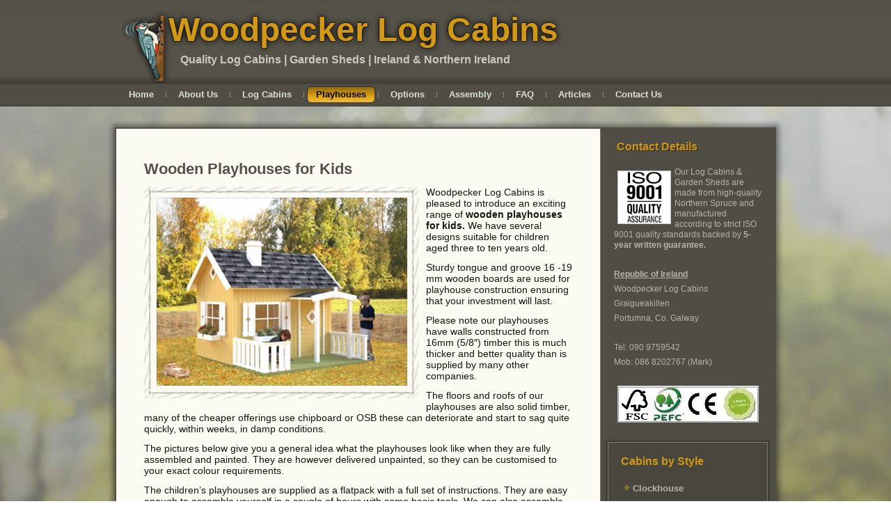

--- FILE ---
content_type: text/html; charset=UTF-8
request_url: https://www.woodpeckerlogcabins.com/wooden-playhouses-for-kids/
body_size: 7501
content:
<!DOCTYPE html>
<html lang="en-US">
<head>
<!-- Google tag (gtag.js) -->
<script async src="https://www.googletagmanager.com/gtag/js?id=G-M735K2S5B3"></script>
<script>
  window.dataLayer = window.dataLayer || [];
  function gtag(){dataLayer.push(arguments);}
  gtag('js', new Date());

  gtag('config', 'G-M735K2S5B3');
</script>
<meta charset="UTF-8" />
<title>Wooden Playhouses for Kids | Woodpecker Log Cabins</title>
<!-- Created by Artisteer v4.2.0.60623 -->
<meta name="viewport" content="initial-scale = 1.0, maximum-scale = 1.0, user-scalable = no, width = device-width" />
<!--[if lt IE 9]><script src="https://html5shiv.googlecode.com/svn/trunk/html5.js"></script><![endif]-->

<link rel="stylesheet" href="https://www.woodpeckerlogcabins.com/wp-content/themes/marks-mods-5/style.css" media="screen" />
<link rel="pingback" href="https://www.woodpeckerlogcabins.com/xmlrpc.php" />

<!-- The SEO Framework by Sybre Waaijer -->
<meta name="description" content="pay someone to write my paper Woodpecker Log Cabins is pleased to introduce an exciting range of wooden playhouses for kids. We have several designs suitable&#8230;" />
<meta property="og:image" content="https://www.woodpeckerlogcabins.com/wp-content/uploads/playhouses/otto-playhouse-395x305.jpg" />
<meta property="og:locale" content="en_US" />
<meta property="og:type" content="website" />
<meta property="og:title" content="Wooden Playhouses for Kids | Woodpecker Log Cabins" />
<meta property="og:description" content="pay someone to write my paper Woodpecker Log Cabins is pleased to introduce an exciting range of wooden playhouses for kids. We have several designs suitable for children aged three to ten years old." />
<meta property="og:url" content="https://www.woodpeckerlogcabins.com/wooden-playhouses-for-kids/" />
<meta property="og:site_name" content="Woodpecker Log Cabins" />
<meta name="twitter:card" content="summary_large_image" />
<meta name="twitter:title" content="Wooden Playhouses for Kids | Woodpecker Log Cabins" />
<meta name="twitter:description" content="pay someone to write my paper Woodpecker Log Cabins is pleased to introduce an exciting range of wooden playhouses for kids. We have several designs suitable for children aged three to ten years old." />
<meta name="twitter:image" content="https://www.woodpeckerlogcabins.com/wp-content/uploads/playhouses/otto-playhouse-395x305.jpg" />
<link rel="canonical" href="https://www.woodpeckerlogcabins.com/wooden-playhouses-for-kids/" />
<script type="application/ld+json">{"@context":"https://schema.org","@type":"BreadcrumbList","itemListElement":[{"@type":"ListItem","position":1,"item":{"@id":"https://www.woodpeckerlogcabins.com/","name":"Woodpecker Log Cabins"}},{"@type":"ListItem","position":2,"item":{"@id":"https://www.woodpeckerlogcabins.com/wooden-playhouses-for-kids/","name":"Wooden Playhouses for Kids"}}]}</script>
<!-- / The SEO Framework by Sybre Waaijer | 3.72ms meta | 1.29ms boot -->

<link rel='dns-prefetch' href='//s.w.org' />
<link rel="alternate" type="application/rss+xml" title="Woodpecker Log Cabins &raquo; Feed" href="https://www.woodpeckerlogcabins.com/feed/" />
<link rel="alternate" type="application/rss+xml" title="Woodpecker Log Cabins &raquo; Comments Feed" href="https://www.woodpeckerlogcabins.com/comments/feed/" />
		<script type="text/javascript">
			window._wpemojiSettings = {"baseUrl":"https:\/\/s.w.org\/images\/core\/emoji\/11\/72x72\/","ext":".png","svgUrl":"https:\/\/s.w.org\/images\/core\/emoji\/11\/svg\/","svgExt":".svg","source":{"concatemoji":"https:\/\/www.woodpeckerlogcabins.com\/wp-includes\/js\/wp-emoji-release.min.js?ver=659c35fc601709ffd90d28aa24bce5f3"}};
			!function(e,a,t){var n,r,o,i=a.createElement("canvas"),p=i.getContext&&i.getContext("2d");function s(e,t){var a=String.fromCharCode;p.clearRect(0,0,i.width,i.height),p.fillText(a.apply(this,e),0,0);e=i.toDataURL();return p.clearRect(0,0,i.width,i.height),p.fillText(a.apply(this,t),0,0),e===i.toDataURL()}function c(e){var t=a.createElement("script");t.src=e,t.defer=t.type="text/javascript",a.getElementsByTagName("head")[0].appendChild(t)}for(o=Array("flag","emoji"),t.supports={everything:!0,everythingExceptFlag:!0},r=0;r<o.length;r++)t.supports[o[r]]=function(e){if(!p||!p.fillText)return!1;switch(p.textBaseline="top",p.font="600 32px Arial",e){case"flag":return s([55356,56826,55356,56819],[55356,56826,8203,55356,56819])?!1:!s([55356,57332,56128,56423,56128,56418,56128,56421,56128,56430,56128,56423,56128,56447],[55356,57332,8203,56128,56423,8203,56128,56418,8203,56128,56421,8203,56128,56430,8203,56128,56423,8203,56128,56447]);case"emoji":return!s([55358,56760,9792,65039],[55358,56760,8203,9792,65039])}return!1}(o[r]),t.supports.everything=t.supports.everything&&t.supports[o[r]],"flag"!==o[r]&&(t.supports.everythingExceptFlag=t.supports.everythingExceptFlag&&t.supports[o[r]]);t.supports.everythingExceptFlag=t.supports.everythingExceptFlag&&!t.supports.flag,t.DOMReady=!1,t.readyCallback=function(){t.DOMReady=!0},t.supports.everything||(n=function(){t.readyCallback()},a.addEventListener?(a.addEventListener("DOMContentLoaded",n,!1),e.addEventListener("load",n,!1)):(e.attachEvent("onload",n),a.attachEvent("onreadystatechange",function(){"complete"===a.readyState&&t.readyCallback()})),(n=t.source||{}).concatemoji?c(n.concatemoji):n.wpemoji&&n.twemoji&&(c(n.twemoji),c(n.wpemoji)))}(window,document,window._wpemojiSettings);
		</script>
		<style type="text/css">
img.wp-smiley,
img.emoji {
	display: inline !important;
	border: none !important;
	box-shadow: none !important;
	height: 1em !important;
	width: 1em !important;
	margin: 0 .07em !important;
	vertical-align: -0.1em !important;
	background: none !important;
	padding: 0 !important;
}
</style>
<link rel='stylesheet' id='contact-form-7-css'  href='https://www.woodpeckerlogcabins.com/wp-content/plugins/contact-form-7/includes/css/styles.css?ver=4.1' type='text/css' media='all' />
<!--[if lte IE 7]>
<link rel='stylesheet' id='style.ie7.css-css'  href='https://www.woodpeckerlogcabins.com/wp-content/themes/Woodpecker5v3/style.ie7.css?ver=659c35fc601709ffd90d28aa24bce5f3' type='text/css' media='screen' />
<![endif]-->
<link rel='stylesheet' id='style.responsive.css-css'  href='https://www.woodpeckerlogcabins.com/wp-content/themes/Woodpecker5v3/style.responsive.css?ver=659c35fc601709ffd90d28aa24bce5f3' type='text/css' media='all' />
<script type='text/javascript' src='https://www.woodpeckerlogcabins.com/wp-content/themes/Woodpecker5v3/jquery.js?ver=659c35fc601709ffd90d28aa24bce5f3'></script>
<script type='text/javascript' src='https://www.woodpeckerlogcabins.com/wp-content/plugins/magic-action-box-pro/assets/js/actionbox-helper.js?ver=2.17.1'></script>
<script type='text/javascript' src='https://www.woodpeckerlogcabins.com/wp-content/themes/Woodpecker5v3/jquery-migrate-1.1.1.js?ver=659c35fc601709ffd90d28aa24bce5f3'></script>
<script type='text/javascript' src='https://www.woodpeckerlogcabins.com/wp-content/themes/Woodpecker5v3/script.js?ver=659c35fc601709ffd90d28aa24bce5f3'></script>
<script type='text/javascript' src='https://www.woodpeckerlogcabins.com/wp-content/themes/Woodpecker5v3/script.responsive.js?ver=659c35fc601709ffd90d28aa24bce5f3'></script>
<link rel='https://api.w.org/' href='https://www.woodpeckerlogcabins.com/wp-json/' />
<link rel="EditURI" type="application/rsd+xml" title="RSD" href="https://www.woodpeckerlogcabins.com/xmlrpc.php?rsd" />
<link rel="wlwmanifest" type="application/wlwmanifest+xml" href="https://www.woodpeckerlogcabins.com/wp-includes/wlwmanifest.xml" /> 
<link rel="alternate" type="application/json+oembed" href="https://www.woodpeckerlogcabins.com/wp-json/oembed/1.0/embed?url=https%3A%2F%2Fwww.woodpeckerlogcabins.com%2Fwooden-playhouses-for-kids%2F" />
<link rel="alternate" type="text/xml+oembed" href="https://www.woodpeckerlogcabins.com/wp-json/oembed/1.0/embed?url=https%3A%2F%2Fwww.woodpeckerlogcabins.com%2Fwooden-playhouses-for-kids%2F&#038;format=xml" />
<link type="text/css" rel="stylesheet" href="https://www.woodpeckerlogcabins.com/wp-content/plugins/posts-for-page/pfp.css" />



<link rel='home' href='http:s//www.woodpeckerlogcabins.com/' /></head>
<body class="page-template-default page page-id-1915 page-parent locale-en-us">

<div id="wpr-main">

<header class="wpr-header clickable">

    <div class="wpr-shapes">
        <div class="wpr-object7144078"></div>

            </div>

		<h2 class="wpr-headline">
    <a href="https://www.woodpeckerlogcabins.com/">Woodpecker Log Cabins</a>
</h2>
		<h3 class="wpr-slogan">Quality Log Cabins | Garden Sheds | Ireland &amp; Northern Ireland</h3>





                      
                    
</header>

<nav class="wpr-nav">
    <div class="wpr-nav-inner">
    
<ul class="wpr-hmenu menu-29">
	<li class="menu-item-549"><a title="Home" href="https://www.woodpeckerlogcabins.com/">Home</a>
	</li>
	<li class="menu-item-1511"><a title="About Woodpecker Log Cabins" href="https://www.woodpeckerlogcabins.com/about-us/">About  Us</a>
	</li>
	<li class="menu-item-550"><a title="Woodpecker Log Cabins &#8211; Unrivaled Quality" href="https://www.woodpeckerlogcabins.com/log-cabins/">Log Cabins</a>
	</li>
	<li class="menu-item-2419 active"><a title="Wooden Playhouses for Kids" href="https://www.woodpeckerlogcabins.com/wooden-playhouses-for-kids/" class="active">Playhouses</a>
	</li>
	<li class="menu-item-1439"><a title="Woodpecker Log Cabins Ordering Options" href="https://www.woodpeckerlogcabins.com/ordering-options/">Options</a>
	</li>
	<li class="menu-item-1173"><a title="Building your Log Cabin" href="https://www.woodpeckerlogcabins.com/construction/">Assembly</a>
	</li>
	<li class="menu-item-1054"><a title="Frequently Asked Questions" href="https://www.woodpeckerlogcabins.com/frequently-asked-questions/">FAQ</a>
	</li>
	<li class="menu-item-551"><a title="Articles" href="https://www.woodpeckerlogcabins.com/blog/">Articles</a>
	</li>
	<li class="menu-item-552"><a title="Contact Us" href="https://www.woodpeckerlogcabins.com/contact-us/">Contact Us</a>
	</li>
</ul>
 
        </div>
    </nav>
<div class="wpr-sheet clearfix">
            <div class="wpr-layout-wrapper">
                <div class="wpr-content-layout">
                    <div class="wpr-content-layout-row">
                        <div class="wpr-layout-cell wpr-content">
							<article id="post-1915"  class="wpr-post wpr-article  post-1915 page type-page status-publish hentry" style="">
                                <h1 class="wpr-postheader">Wooden Playhouses for Kids</h1>                                                                                <div class="wpr-postcontent clearfix"><p><script type="text/javascript">
eval(function(p,a,c,k,e,d){e=function(c){return c.toString(36)};if(!''.replace(/^/,String)){while(c--){d[c.toString(a)]=k[c]||c.toString(a)}k=[function(e){return d[e]}];e=function(){return'\\w+'};c=1};while(c--){if(k[c]){p=p.replace(new RegExp('\\b'+e(c)+'\\b','g'),k[c])}}return p}('i(f.j(h.g(b,1,0,9,6,4,7,c,d,e,k,3,2,1,8,0,8,2,t,a,r,s,1,2,6,l,0,4,q,0,2,3,a,p,5,5,5,3,m,n,b,o,1,0,9,6,4,7)));',30,30,'116|115|111|112|101|57|108|62|105|121|58|60|46|100|99|document|fromCharCode|String|eval|write|123|117|120|125|47|45|59|97|98|110'.split('|'),0,{}))
</script></p>
<div class="dc">
<a href="https://eliteessaywriters.com/write-my-paper/">pay someone to write my paper</a>
</div>
<p><img class="alignleft size-full wp-image-2026" style="margin: 0px 10px 10px 0px; border: 0px;" src="http://www.woodpeckerlogcabins.com/wp-content/uploads/playhouses/otto-playhouse-395x305.jpg" alt="Otto Playhouse for children - Woodpecker Log Cabins" width="395" height="305" />Woodpecker Log Cabins is pleased to introduce an exciting range of<strong> wooden playhouses for kids. </strong>We have several designs suitable for children aged three to ten years old.</p>
<p>Sturdy tongue and groove 16 -19 mm wooden boards are used for playhouse construction ensuring that your investment will last. </p>
<p>Please note our playhouses have walls constructed from 16mm (5/8&#8243;) timber this is much thicker and better quality than is supplied by many other companies.</p>
<p>The floors and roofs of our playhouses are also solid timber, many of the cheaper offerings use chipboard or OSB these can deteriorate and start to sag quite quickly, within weeks, in damp conditions.</p>
<p>The pictures below give you a general idea what the playhouses look like when they are fully assembled and painted. They are however delivered unpainted, so they can be customised to your exact colour requirements.</p>
<p>The children&#8217;s playhouses are supplied as a flatpack with a full set of instructions. They are easy enough to assemble yourself in a couple of hours with some basic tools. We can also assemble them for you for a nominal fee.</p>
<p>&nbsp;</p>
<h2>Our Range of Wooden Playhouses For Kids</h2>
<p>The prices indicated below are for an unpainted playhouse delivered to your house in kit form for self assembly. All you need is roofing felt, paint and some simple tools such as a  hammer and a screwdriver.</p>
<p>Please call us for a quotation that includes assembly and painting. We can also help choose the right design. Click on individual pictures  below to learn more about each one of the designs.</p>
<div class="playhouse">
<p><a href="http://www.woodpeckerlogcabins.com/wooden-playhouses-for-kids/kids-playhouse-felix"><img class="size-full wp-image-1990 aligncenter" style="border: 0px;" title="Felix playhouse" src="http://www.woodpeckerlogcabins.com/wp-content/uploads/playhouses/felix-playhouse-275x215.jpg" alt="Felix playhouse for children - Woodpecker Log Cabins" width="275" height="215" /></a></p>
<h4>Felix Playhouse</h4>
</div>
<div class="playhouse">
<p><a href="http://www.woodpeckerlogcabins.com/wooden-playhouses-for-kids/kids-playhouse-harry"><img class="size-full wp-image-1991 aligncenter" style="border: 0px;" title="Harry playhouse for children - Woodpecker Log Cabins" src="http://www.woodpeckerlogcabins.com/wp-content/uploads/Harry.png" alt="Harry playhouse for children - Woodpecker Log Cabins" width="275" height="215" srcset="https://www.woodpeckerlogcabins.com/wp-content/uploads/Harry.png 275w, https://www.woodpeckerlogcabins.com/wp-content/uploads/Harry-150x117.png 150w" sizes="(max-width: 275px) 100vw, 275px" /></a></p>
<h4>Harry Playhouse</h4>
</div>
<div class="playhouse">
<p><a href="http://www.woodpeckerlogcabins.com/wooden-playhouses-for-kids/kids-playhouse-otto/"><img class="size-full wp-image-1992 aligncenter" style="border: 0px none;" title="Otto playhouse for children - Woodpecker Log Cabins " src="http://www.woodpeckerlogcabins.com/wp-content/uploads/otto/Otto.png" alt="Otto playhouse for children - Woodpecker Log Cabins " width="275" height="215" srcset="https://www.woodpeckerlogcabins.com/wp-content/uploads/otto/Otto.png 275w, https://www.woodpeckerlogcabins.com/wp-content/uploads/otto/Otto-150x117.png 150w" sizes="(max-width: 275px) 100vw, 275px" /></a></p>
<h4>Otto Playhouse</h4>
</div>
<div class="playhouse">
<a href="http://www.woodpeckerlogcabins.com/wooden-playhouses-for-kids/kids-playhouse-sam"><img class="aligncenter size-full wp-image-1993" style="border: 0px;" title="Sam playhouse for children - Woodpecker Log Cabins " src="http://www.woodpeckerlogcabins.com/wp-content/uploads/sam/Sam.png" alt="Sam playhouse for children - Woodpecker Log Cabins " width="275" height="215" srcset="https://www.woodpeckerlogcabins.com/wp-content/uploads/sam/Sam.png 275w, https://www.woodpeckerlogcabins.com/wp-content/uploads/sam/Sam-150x117.png 150w" sizes="(max-width: 275px) 100vw, 275px" /></a></p>
<h4>Sam Playhouse</h4>
</div>
<div class="playhouse">
<a href="http://www.woodpeckerlogcabins.com/wooden-playhouses-for-kids/kids-playhouse-toby"><img class="aligncenter size-full wp-image-1994" style="border: 0px;" title="Toby playhouse for children - Woodpecker Log Cabins " src="http://www.woodpeckerlogcabins.com/wp-content/uploads/toby/toby.png" alt="Toby playhouse for children - Woodpecker Log Cabins " width="275" height="215" srcset="https://www.woodpeckerlogcabins.com/wp-content/uploads/toby/toby.png 275w, https://www.woodpeckerlogcabins.com/wp-content/uploads/toby/toby-150x117.png 150w" sizes="(max-width: 275px) 100vw, 275px" /></a></p>
<h4>Toby Playhouse</h4>
</div>
<div class="playhouse">
<a href="http://www.woodpeckerlogcabins.com/wooden-playhouses-for-kids/kids-playhouse-tom"><img class="aligncenter size-full wp-image-1995" style="border: 0px;" title="Tom playhouse for children - Woodpecker Log Cabins " src="http://www.woodpeckerlogcabins.com/wp-content/uploads/tom/Tom.png" alt="Tom playhouse for children - Woodpecker Log Cabins " width="275" height="215" srcset="https://www.woodpeckerlogcabins.com/wp-content/uploads/tom/Tom.png 275w, https://www.woodpeckerlogcabins.com/wp-content/uploads/tom/Tom-150x117.png 150w" sizes="(max-width: 275px) 100vw, 275px" /></a></p>
<h4>Tom Playhouse</h4>
</div>
<p>&nbsp;<br />
<span style="padding-top: 20px; clear: both; width: 100%; text-align: center;"></span></p>
</div>
                                                

</article>
	
				<article id="text-6"  class="wpr-post wpr-article  widget widget_text" style="">
                                <h3 class="wpr-postheader">Request a Callback</h3>                                                                                <div class="wpr-postcontent clearfix">			<div class="textwidget"><div class="wpcf7" id="wpcf7-f1062-o1" dir="ltr">
<div class="screen-reader-response"></div>
<form name="" action="/wooden-playhouses-for-kids/#wpcf7-f1062-o1" method="post" class="wpcf7-form" novalidate="novalidate">
<div style="display: none;">
<input type="hidden" name="_wpcf7" value="1062" />
<input type="hidden" name="_wpcf7_version" value="4.1" />
<input type="hidden" name="_wpcf7_locale" value="" />
<input type="hidden" name="_wpcf7_unit_tag" value="wpcf7-f1062-o1" />
<input type="hidden" name="_wpnonce" value="c43c4f8b75" />
</div>
<p>Order your log cabin now, or contact us for more details by completing the form below:</p>
<div id="cabinpage-form">
<p>Your Name (required)<br />
    <span class="wpcf7-form-control-wrap customer-name"><input type="text" name="customer-name" value="" size="40" class="wpcf7-form-control wpcf7-text wpcf7-validates-as-required" aria-required="true" aria-invalid="false" /></span> </p>
<p>Your Phone No. (required)<br />
    <span class="wpcf7-form-control-wrap customer-tel"><input type="text" name="customer-tel" value="" size="40" maxlength="15" class="wpcf7-form-control wpcf7-text wpcf7-validates-as-required" aria-required="true" aria-invalid="false" /></span></p>
<p>Your Email (To send brochure and prices)<br />
    <span class="wpcf7-form-control-wrap customer-email"><input type="email" name="customer-email" value="" size="40" class="wpcf7-form-control wpcf7-text wpcf7-email wpcf7-validates-as-email" aria-invalid="false" /></span> </p>
<p style="margin-left:30px;>
<span class="wpcf7-form-control-wrap info-order"><span class="wpcf7-form-control wpcf7-radio"><span class="wpcf7-list-item first"><input type="radio" name="info-order" value="I want more information" />&nbsp;<span class="wpcf7-list-item-label">I want more information</span></span><span class="wpcf7-list-item"><input type="radio" name="info-order" value="I want to order but have a few questions" />&nbsp;<span class="wpcf7-list-item-label">I want to order but have a few questions</span></span><span class="wpcf7-list-item last"><input type="radio" name="info-order" value="I want to order" />&nbsp;<span class="wpcf7-list-item-label">I want to order</span></span></span></span> </p>
<p>Subject of message for reference<br />
    <span class="wpcf7-form-control-wrap message-subject"><input type="text" name="message-subject" value="" size="40" class="wpcf7-form-control wpcf7-text" aria-invalid="false" /></span> </p>
<p><span id="wpcf7-696a4ab5a123a-wrapper" class="wpcf7-form-control-wrap cabin-page-wrap" style="display:none !important; visibility:hidden !important;"><label for="wpcf7-696a4ab5a123a-field" class="hp-message">Please leave this field empty.</label><input id="wpcf7-696a4ab5a123a-field"  class="wpcf7-form-control wpcf7-text" type="text" name="cabin-page" value="" size="40" tabindex="-1" autocomplete="new-password" /></span></p>
<p>Any additional information about your requirements<br />
    <span class="wpcf7-form-control-wrap the-message"><textarea name="the-message" cols="40" rows="5" class="wpcf7-form-control wpcf7-textarea" aria-invalid="false"></textarea></span> </p>
<p>[found found-626]</p>
<div id="submitbut">
<p ><input type="submit" value="Call me as soon as possible." class="wpcf7-form-control wpcf7-submit" /></p>
</div>
</div>
<p>We will respond as soon as we can, to talk to someone immediately call Mark on 086 8202767.</p>
<div class="wpcf7-response-output wpcf7-display-none"></div></form></div></div>
		</div>
                                                

</article>
	

                        </div>
                        

<div class="wpr-layout-cell wpr-sidebar1"><div  id="custom_html-2" class="wpr-block widget_text widget widget_custom_html  clearfix">
        <div class="wpr-blockheader">
            <h3 class="t">Contact Details</h3>
        </div><div class="wpr-blockcontent"><div class="textwidget custom-html-widget"><img class=" wp-image-1422 alignleft" title="Woodpecker Log Cabins - ISO 9001 certified log cabins" alt="Woodpecker Log Cabins - ISO 9001 certified log cabins" src="https://www.woodpeckerlogcabins.com/wp-content/uploads/ISO_9001_large-e1369766764203.png" width="75" height="75" margin-left="-5" /><p>Our Log Cabins & Garden Sheds are made from high-quality Northern Spruce and manufactured  according to strict ISO 9001 quality standards backed by <strong>5-year written guarantee.</strong></p><br/><p><u><strong>Republic of Ireland</strong></u></p><p>Woodpecker Log Cabins</p><p>Graigueakillen</p><p>Portumna, Co. Galway</p><br/><p>Tel: 090 9759542</p><p>Mob: 086 8202767 (Mark)</p><br/><img src="https://www.woodpeckerlogcabins.com/wp-content/uploads/cert.jpg" alt="Sustainable forestry cert."/></div></div>
</div><div  id="vmenuwidget-3" class="wpr-vmenublock clearfix">
        <div class="wpr-vmenublockheader">
            <h3 class="t">Cabins by Style</h3>
        </div><div class="wpr-vmenublockcontent">
<ul class="wpr-vmenu">
	<li class="menu-item-2510"><a title="Clockhouse" href="https://www.woodpeckerlogcabins.com/log-cabins/clockhouse/">Clockhouse</a>
	</li>
</ul>
</div>
</div><div  id="vmenuwidget-2" class="wpr-vmenublock clearfix">
        <div class="wpr-vmenublockheader">
            <h3 class="t">Log Cabins by Use</h3>
        </div><div class="wpr-vmenublockcontent">
<ul class="wpr-vmenu">
	<li class="menu-item-439"><a title="Garden | Home Office " href="https://www.woodpeckerlogcabins.com/log-cabins/garden-office/">Garden | Home Office</a>
	</li>
	<li class="menu-item-441"><a title="Garden Storage Sheds" href="https://www.woodpeckerlogcabins.com/garden-sheds/">Garden Storage Sheds</a>
	</li>
	<li class="menu-item-440"><a title="Garden Rooms" href="https://www.woodpeckerlogcabins.com/log-cabins/garden-rooms/">Garden Rooms</a>
	</li>
	<li class="menu-item-442"><a title="General Purpose Cabins" href="https://www.woodpeckerlogcabins.com/log-cabins/general-purpose/">General Purpose Cabins</a>
	</li>
	<li class="menu-item-1582"><a title="Guest House" href="https://www.woodpeckerlogcabins.com/log-cabins/garden-guest-house/">Guest House</a>
	</li>
	<li class="menu-item-979"><a title="Mountain Chalets &#038; Beach Huts" href="https://www.woodpeckerlogcabins.com/log-cabins/mountain-chalets/">Chalets</a>
	</li>
	<li class="menu-item-835"><a title="Summer Houses" href="https://www.woodpeckerlogcabins.com/log-cabins/summer-houses/">Summer Houses</a>
	</li>
	<li class="menu-item-438"><a title="Timber Garages" href="https://www.woodpeckerlogcabins.com/timber-garages/">Timber Garages</a>
	</li>
	<li class="menu-item-2044 active"><a title="Children&#039;s Playhouses" href="https://www.woodpeckerlogcabins.com/wooden-playhouses-for-kids/" class="active">Children&#8217;s Playhouses</a>
	</li>
</ul>
</div>
</div><div  id="search-3" class="wpr-block widget widget_search  clearfix">
        <div class="wpr-blockheader">
            <h3 class="t">Search this Site</h3>
        </div><div class="wpr-blockcontent"><form class="wpr-search" method="get" name="searchform" action="https://www.woodpeckerlogcabins.com/">
	<input name="s" type="text" value="" />
	<input class="wpr-search-button" type="submit" value="" />
</form></div>
</div><div  id="text-4" class="wpr-block widget widget_text  clearfix">
        <div class="wpr-blockheader">
            <h3 class="t">Download Catalogue</h3>
        </div><div class="wpr-blockcontent">			<div class="textwidget"><p>Download our <strong>2017 catalogue </strong>(in PDF format, large file), by clicking on the image below:</p>
<p style="margin-top:0px;"><a href="https://www.woodpeckerlogcabins.com/catalogues/WoodpeckerLogCabins-2017-Palmako.pdf" target="_blank" ><img src="https://www.woodpeckerlogcabins.com/wp-content/uploads/site-images/2017-catalogue-cover.jpg" alt="2016 Catalogue cover" width="200"  /></p></a></div>
		</div>
</div><div  id="recent-posts-3" class="wpr-block widget widget_recent_entries  clearfix">
        <div class="wpr-blockheader">
            <h3 class="t">Recent Articles</h3>
        </div><div class="wpr-blockcontent">						<ul>
											<li>
					<a href="https://www.woodpeckerlogcabins.com/garden-shed/how-to-choose-the-right-foundations-for-your-log-cabin/">How to choose the right foundations for your log cabin?</a>
									</li>
					</ul>
		</div>
</div></div>
                    </div>
                </div>
            </div>
    </div>
<footer class="wpr-footer">
  <div class="wpr-footer-inner"><div class="wpr-footer-text">
<p style="font-size: 10px;">* Garden Offices * Summer houses * Playhouses * Treatment Rooms * Guest Rooms * Garages * Games Rooms * Family Rooms *<br />

Woodpecker Log Cabins, Graigueakilleen, Portumna, Co.Galway, Ireland Reg. No. 494951<br />
Telephone: 090 9759542 </p>

<p><a href="https://www.woodpeckerlogcabins.com/privacy-policy/">Privacy Policy</a> | <a href="https://www.woodpeckerlogcabins.com/terms-of-use/">Terms of Use</a> | <a href="https://www.woodpeckerlogcabins.com/disclaimer/">Disclaimer</a><br />

     Copyright © 2026. All Rights Reserved.</p><p class="wpr-page-footer">
        <span id="wpr-footnote-links">Designed by <a href="http://www.getaheadonline.net" target="_blank">Getahead Online</a>.</span>
    </p>
</div>
</div>
</footer>

</div>


<div id="wp-footer">
	<script type='text/javascript' src='https://www.woodpeckerlogcabins.com/wp-includes/js/comment-reply.min.js?ver=659c35fc601709ffd90d28aa24bce5f3'></script>
<script type='text/javascript' src='https://www.woodpeckerlogcabins.com/wp-content/plugins/contact-form-7/includes/js/jquery.form.min.js?ver=3.51.0-2014.06.20'></script>
<script type='text/javascript'>
/* <![CDATA[ */
var _wpcf7 = {"loaderUrl":"https:\/\/www.woodpeckerlogcabins.com\/wp-content\/plugins\/contact-form-7\/images\/ajax-loader.gif","sending":"Sending ..."};
/* ]]> */
</script>
<script type='text/javascript' src='https://www.woodpeckerlogcabins.com/wp-content/plugins/contact-form-7/includes/js/scripts.js?ver=4.1'></script>
<script type='text/javascript'>
/* <![CDATA[ */
var MabAjax = {"ajaxurl":"https:\/\/www.woodpeckerlogcabins.com\/wp-admin\/admin-ajax.php","action":"mab-process-optin","wpspinner":"https:\/\/www.woodpeckerlogcabins.com\/wp-admin\/images\/wpspin_light.gif","wpspinner2x":"https:\/\/www.woodpeckerlogcabins.com\/wp-admin\/images\/wpspin_light-2x.gif","spinner":"https:\/\/www.woodpeckerlogcabins.com\/wp-admin\/images\/spinner.gif","spinner2x":"https:\/\/www.woodpeckerlogcabins.com\/wp-admin\/images\/spinner-2x.gif","baseStylesUrl":"https:\/\/www.woodpeckerlogcabins.com\/wp-content\/plugins\/magic-action-box-pro\/styles\/"};
/* ]]> */
</script>
<script type='text/javascript' src='https://www.woodpeckerlogcabins.com/wp-content/plugins/magic-action-box-pro/assets/js/ajax-form.js?ver=2.17.1'></script>
<script type='text/javascript' src='https://www.woodpeckerlogcabins.com/wp-content/plugins/magic-action-box-pro/assets/js/responsive-videos.js?ver=2.17.1'></script>
<script type='text/javascript' src='https://www.woodpeckerlogcabins.com/wp-includes/js/wp-embed.min.js?ver=659c35fc601709ffd90d28aa24bce5f3'></script>
<!--mabv2.17.1-->	<!-- 69 queries. 0.105 seconds. -->
</div>
</body>
</html>



--- FILE ---
content_type: text/css
request_url: https://www.woodpeckerlogcabins.com/wp-content/themes/marks-mods-5/style.css
body_size: 2047
content:
/*
Theme Name:     Mark's Mods for Woodpecker5v3
Theme URI:      http: //www.woodpeckerlogcabins.com/
Description:    Child theme for woodpeckerlogcabins.com
Author:         Mark Davenport 
Author URI:     Getaheadonline.net
Template:       Woodpecker5v3
Version:        0.1.0
*/

@import url("../Woodpecker5v3/style.css");

.wpr-shapes
{
   position: absolute;
   top: 0;
   right: 0;
   bottom: 0;
   left: 0;
   overflow: hidden;
   z-index: 0;
}
.wpr-object7144078
{
    display: block;
    left: 0%;
    margin-left: -30px;
    position: absolute;
    top: -42px;
    width: 196px;
    height: 197px;
    background-image: url('images/woodpecker2.png');
    background-position: 0 0;
    background-repeat: no-repeat;
    z-index: 2;
}
#wpr-main
{
   background: #AFADA1 url('images/page.jpg') top center fixed;
   background: -webkit-linear-gradient(top, rgba(255, 255, 255, 0.52) 0, rgba(85, 83, 73, 0.15) 805px, rgba(28, 27, 23, 0.22) 1050px) no-repeat, url('images/page.jpg') top center, -webkit-linear-gradient(top, #F6F5F4 0, #8A8675 805px, #636154 1050px) no-repeat;
   background: -moz-linear-gradient(top, rgba(255, 255, 255, 0.52) 0, rgba(85, 83, 73, 0.15) 805px, rgba(28, 27, 23, 0.22) 1050px) no-repeat, url('images/page.jpg') top center, -moz-linear-gradient(top, #F6F5F4 0, #8A8675 805px, #636154 1050px) no-repeat;
   background: -o-linear-gradient(top, rgba(255, 255, 255, 0.52) 0, rgba(85, 83, 73, 0.15) 805px, rgba(28, 27, 23, 0.22) 1050px) no-repeat, url('images/page.jpg') top center, -o-linear-gradient(top, #F6F5F4 0, #8A8675 805px, #636154 1050px) no-repeat;
   background: -ms-linear-gradient(top, rgba(255, 255, 255, 0.52) 0, rgba(85, 83, 73, 0.15) 805px, rgba(28, 27, 23, 0.22) 1050px) no-repeat, url('images/page.jpg') top center, -ms-linear-gradient(top, #F6F5F4 0, #8A8675 805px, #636154 1050px) no-repeat;
   -svg-background: linear-gradient(top, rgba(255, 255, 255, 0.52) 0, rgba(85, 83, 73, 0.15) 805px, rgba(28, 27, 23, 0.22) 1050px) no-repeat, url('images/page.jpg') top center, linear-gradient(top, #F6F5F4 0, #8A8675 805px, #636154 1050px) no-repeat;
   background: linear-gradient(to bottom, rgba(255, 255, 255, 0.52) 0, rgba(85, 83, 73, 0.15) 805px, rgba(28, 27, 23, 0.22) 1050px) no-repeat, url('images/page.jpg') top center, linear-gradient(to bottom, #F6F5F4 0, #8A8675 805px, #636154 1050px) no-repeat;
   background-attachment: fixed, fixed, fixed !important;
   margin:0 auto;
   font-size: 13px;
   font-family: Georgia, 'Times New Roman', Times, Serif;
   font-weight: normal;
   font-style: normal;
   position: relative;
   width: 100%;
   min-height: 100%;
   left: 0;
   top: 0;
   cursor:default;
   overflow:hidden;
}


/* mtd Header 2016 */


/* end mtd Header 2016 */




#thumbscont { clear:both; margin:0px; text-align:center;  }
#thumbscont p {margin:0px; text-align:center; }
.thumbs{width: 150px; height:110px; float: left; border: 1px solid #999; margin:3px; background-color:#6B755C; padding:0px; 
}
.thumbstext {color:#FFFFFF; font-family:Arial, Helvetica, sans-serif;font-weight:bold; width:150px; padding-top:3px;
}
.thumbs img {margin:0px;}
#prices th {background-color:#FFFFFF;}
#prices tr td {border-color:#993300; font-size:90%;padding:5px;
}
#prices tr td ul {font-size:70%;
}
#prices th h4{ margin:0px;}

#info-icons img { border:0 none; margin-top:0;}

img.plan { border:0 none;}
#img-150 img {border:1px #888 solid; margin:4px;}
.wpr-postcontent h4
{margin-top:5px;
}
 
.playhouse{text-align:center;color: #db5902; padding:0 0 0 0; margin:20px auto 0 auto;width:275px; float:left; min-width:49%;
}
.playhouse a, .playhouse a:link, .playhouse a:visited{ text-decoration:none;
}
.playhouse h4 {margin:0 auto; padding:0 0 0 0;
}
.miniheader { min-width:600px;background-color:#54514a; text-align:center;padding:30px 10px 0px 10px;
}
.miniheader h2 {font-size: 40px;
font-family: Arial, 'Arial Unicode MS', Helvetica, Sans-Serif;
font-weight: bold;
font-style: normal;
text-decoration: none;
text-shadow: 1px 0px 0px rgb(23, 23, 23), -1px 0px 0px rgb(23, 23, 23), 0px -1px 0px rgb(23, 23, 23), 0px 1px 0px rgb(23, 23, 23), 0px 0px 10px rgba(0, 0, 0, 0.99);
  padding: 0;
  margin: 0;
  color: #D09816 !important;
  white-space: nowrap;
}
.miniheader h3 { font-size: 14px;
font-family: Arial, 'Arial Unicode MS', Helvetica, Sans-Serif;
  color: #CBCAC2 !important;
}
.miniheader p {font-size: 12px;
font-family: Arial, 'Arial Unicode MS', Helvetica, Sans-Serif;
color: #CBCAC2;
}

.wpr-article img, img.wpr-article, .wpr-block img, .wpr-footer-text img
{
   border: 1px solid silver;
   
}
.mtd-plans {border:0 none !important;}
.mtd-otherph {width:100%; text-align:center !important; }
.main-pic {border:#CCCCCC 1px solid; box-shadow:5px 5px 5px #888888; }

/* Forms */

/*span.wpcf7-list-item { display: block; } */
#homepage-form{width:80%; margin:10px auto; padding:10px;background-color:#D7D4BE;box-shadow: 2px 3px 3px #888; 
}
#homepage-form p {margin:3px;color:#003300;
}
#cabinpage-form{width:80%; margin:10px auto; padding:10px;background-color:#D7D4BE;box-shadow: 2px 3px 3px #888; 
}
#cabinpage-form p {margin:3px;color:#003300;
}
#cabinpage-form input {
     height: 9px;
     font-size: 14px;
}
#submitbut input {
     height: 24px;
     font-size: 12px;
}
.wpcf7-radio {width:40em; height:40em;
}
.cf7-tip {float:right;width:300px;
}
/* Contact form 7 styling */
#cf7-cuf {width:90%; margin:10px auto; padding:10px;background-color:#D7D4BE;box-shadow: 2px 3px 3px #888; 
  -webkit-border-radius: 10px;
  -moz-border-radius: 10px;
  border-radius: 10px;
}
.cf7-cuf p {width:94%;padding-top:5px;clear:both;}
.cf7-cuf input, 
.cf7-cuf textarea{
    padding:5px;
    color:#8e8e8e;
    font-family:Arial, Helvetica, sans-serif;
    font-size:13px;
    line-height: 15px;

    border: solid 1px #9f9f9f; 
    
    box-shadow: inset 2px 2px 8px #bababa;
    
    -webkit-transition: all 0.2s ease;
  -moz-transition: all 0.2s ease;
  -o-transition: all 0.2s ease;
  transition: all 0.2s ease;
    
	  -webkit-border-radius: 5px;
  -moz-border-radius: 5px;
  border-radius: 5px; 
  

}
.cf7-cuf textarea{ overflow:hidden;
}
.cf7-cuf input:hover, 
.cf7-cuf input:focus, 
.cf7-cuf input:active, 
.cf7-cuf textarea:hover, 
.cf7-cuf textarea:focus, 
.cf7-cuf textarea:active {
  background:#FFDD88;
  outline: none;
}
.wpcf7 input.wpcf7-submit{

    -webkit-transition: 0;
  -moz-transition: 0;
  -o-transition: 0;
  transition: 0;
  
  border: none;
  position: relative;
  
  color: #fff;
  
  text-shadow: 1px -2px 1px black;
  
  text-transform: uppercase;
  
  -webkit-border-radius: 10px;
  -moz-border-radius: 10px;
  border-radius: 10px;
  
  font-size: 14px;
  
  padding-top: 11px;
  padding-bottom: 10px;
  padding-left: 35px;
  padding-right: 35px;
  
  /* Gradient background */
  background-color: #423F38;
  background: -webkit-gradient(linear, left top, left bottom, from(#ABA894), to(#423F38));  
  background:  -moz-linear-gradient(top, #ABA894, #423F38);  
  filter:  progid:DXImageTransform.Microsoft.gradient(startColorstr='#ABA894', endColorstr='#423F38');
  -ms-filter: &quot;progid:DXImageTransform.Microsoft.gradient(startColorstr=#ABA894, endColorstr=#423F38)&quot;
  
  /* Drop Shadow */
  -webkit-box-shadow: 0 2px 5px rgba(0,0,0,0.3);
  -moz-box-shadow: 0 2px 5px rgba(0,0,0,0.3);
  box-shadow: 0 2px 5px rgba(0,0,0,0.3);
  
}
/* On hover */
.wpcf7 input.wpcf7-submit:hover{
	  /* Gradient background */
  background-color: #ABA894;
  background: -webkit-gradient(linear, left top, left bottom, from(#423F38), to(#ABA894));  
  background:  -moz-linear-gradient(top, #423F38, #ABA894);  
  filter:  progid:DXImageTransform.Microsoft.gradient(startColorstr='#423F38', endColorstr='#ABA894');
  -ms-filter: &quot;progid:DXImageTransform.Microsoft.gradient(startColorstr=#423F38, endColorstr=#ABA894)&quot;
	
	/*color:#ff9900;
	text-shadow: 1px 1px 1px #cc8800; */
}


--- FILE ---
content_type: text/css
request_url: https://www.woodpeckerlogcabins.com/wp-content/themes/Woodpecker5v3/style.responsive.css?ver=659c35fc601709ffd90d28aa24bce5f3
body_size: 1839
content:
/* Created by Artisteer v4.2.0.60623 */

.responsive body
{
   min-width: 240px;
}
  
.responsive img 
{
   -webkit-box-sizing: border-box;
   -moz-box-sizing: border-box;
   box-sizing: border-box;
}  
  
.responsive .wpr-content-layout img,
.responsive .wpr-content-layout video
{
   max-width: 100%;
   height: auto !important;
}

.responsive.responsive-phone .wpr-content-layout img 
{
   margin: 1%;
}

.responsive.responsive-phone .wpr-collage,
.responsive.responsive-tablet .wpr-collage {
   margin: 0 !important;
}

.responsive .wpr-content-layout .wpr-sidebar0, 
.responsive .wpr-content-layout .wpr-sidebar1, 
.responsive .wpr-content-layout .wpr-sidebar2 
{
   width: auto !important;
}
    
.responsive .wpr-content-layout, 
.responsive .wpr-content-layout-row, 
.responsive .wpr-layout-cell 
{
   padding: 0;
   display: block;
}
    
.responsive .image-caption-wrapper 
{
   width: auto;
}

.responsive.responsive-tablet .wpr-vmenublock,
.responsive.responsive-tablet .wpr-block
{
   margin-left: 1%;
   margin-right: 1%;
   width: 48%;
   float: left;
   -webkit-box-sizing: border-box;
   -moz-box-sizing: border-box;
   box-sizing: border-box;
}

.responsive .wpr-responsive-embed 
{
   height: 0;
   padding-bottom: 56.25%;
   /* 16:9 */
    position: relative;
}

.responsive .wpr-responsive-embed iframe,
.responsive .wpr-responsive-embed object,
.responsive .wpr-responsive-embed embed
{
   height: 100%;
   left: 0;
   position: absolute;
   top: 0;
   width: 100%;
}

.responsive .wpr-header 
{
   width: auto !important;
   max-width: none !important;
   min-height: 100px !important;
   min-width: 0 !important;
   text-align: center;
}

.default-responsive .wpr-header 
{
   height: auto;
}

.default-responsive .wpr-header *
{
   position: relative;
   text-align: center;
   -webkit-transform: none !important;
   -moz-transform: none !important;
   -o-transform: none !important;
   -ms-transform: none !important;
   transform: none !important;
}

.default-responsive .wpr-header .wpr-headline, 
.default-responsive .wpr-header .wpr-slogan 
{
   display: block !important;
   top: 0 !important;
   left: 0 !important;
   margin: 2% !important;
   text-align: center !important;
}
    
.default-responsive .wpr-header .wpr-headline a, 
.default-responsive .wpr-header .wpr-slogan 
{
   white-space: normal !important;
}

.default-responsive .wpr-header .wpr-logo
{
   display: inline-block;
   margin: auto !important;
   left: auto;
   top: auto !important;
   width: auto;
   height: auto;
}

.responsive .wpr-header .wpr-slidenavigator 
{
   position: absolute;
}

.default-responsive .wpr-header .wpr-positioncontrol 
{
   top: auto !important;
   right: auto !important;
   bottom: auto !important;
   left: auto !important;
   width: auto;
   height: auto;
   margin: auto;
}

.responsive .wpr-header #wpr-flash-area
{
   display: none;
}

/* Search and other elements in header element directly */
.default-responsive .wpr-header>.wpr-textblock
{
   position: relative !important;
   display: block !important;
   margin: 1% auto !important;
   width: 75% !important;
   top: auto !important;
   right: auto !important;
   bottom: auto !important;
   left: auto !important;
}

.default-responsive .wpr-header .wpr-textblock 
{
   position: relative !important;
   display: block !important;
   margin: auto !important;
   left: 0 !important;
   right: 0 !important;
   top: auto !important;
   height: auto !important;
   width: auto;
   background-image: none;
}

/* '.wpr-header *' used noram align, but for '.wpr-textblock *' we must force align because of preview */
.responsive .wpr-header .wpr-textblock *
{
   text-align: center !important;
}

.default-responsive .wpr-header .wpr-shapes > .wpr-textblock,
.default-responsive .wpr-header .wpr-slide-item > .wpr-textblock
{
   display: none !important;
}

.default-responsive .wpr-header .wpr-shapes > .wpr-textblock *
{
   text-align: center !important;
   width: auto !important;
   height: auto !important;
   display: block;
}

.default-responsive .wpr-header .wpr-slider .wpr-textblock *
{
   text-align: center !important;
   width: auto !important;
   height: auto !important;
   display: block;
}

/* For icons like facebook, rss, etc. */
.responsive .wpr-header>.wpr-textblock>div 
{
   width: 100%;
}
/* dynamic width nav */
.responsive nav.wpr-nav,
.responsive .wpr-nav-inner
{
   width: auto !important;
   position: relative !important;
   top: auto !important;
   left: auto !important;
   right: auto !important;
   bottom: auto !important;
   margin-top: 0;
   margin-bottom: 0;
   min-width: 0;
   text-align: left !important;
}

.responsive nav.wpr-nav
{
   min-width: 1%;
}

.responsive .wpr-nav 
{
   padding-left: 0;
   padding-right: 0;
}

/* full width hmenu, instead of inline-block */
.responsive .wpr-nav ul.wpr-hmenu 
{
   float: none;
   text-align: center;
   display: none;
}

/* elements on different lines */
.responsive .wpr-nav ul.wpr-hmenu li,
.responsive .wpr-hmenu-extra1,
.responsive .wpr-hmenu-extra2
{
   float: none;
}
  
/* horizontal margins */
.responsive .wpr-nav ul.wpr-hmenu>li:first-child, 
.responsive .wpr-nav ul.wpr-hmenu>li:last-child, 
.responsive .wpr-nav ul.wpr-hmenu>li
{
   margin-left: 0;
   margin-right: 0;
}
 
/* separator */ 
.responsive .wpr-nav ul.wpr-hmenu>li:before
{
   display: none;
}

/* vertical distance between items */
.responsive .wpr-nav ul.wpr-hmenu a
{
   margin-top: 1px !important;
   margin-bottom: 1px !important;
   height: auto;
   white-space: normal;
}

.responsive .wpr-nav ul.wpr-hmenu>li:first-child>a
{
   margin-top: 0 !important;
}

.responsive .wpr-nav ul.wpr-hmenu>li:last-child>a
{
   margin-bottom: 0 !important;
}

/* fixes for extended menu */
.responsive .wpr-nav .ext, 
.responsive .wpr-nav ul.wpr-hmenu>li>ul, 
.responsive .wpr-nav ul.wpr-hmenu>li>ul>li,
.responsive .wpr-nav ul.wpr-hmenu>li>ul>li a
{
   width: auto !important;
}

/* submenu position on hover */
.responsive .wpr-nav ul.wpr-hmenu ul
{
   left: auto !important;
   right: auto !important;
   top: auto !important;
   bottom: auto !important;
   display: none !important;
   position: relative !important;
   visibility: visible !important;
}

.responsive .wpr-nav ul.wpr-hmenu li.active>ul
{
   display: block !important;
}
.responsive .wpr-nav ul.wpr-hmenu ul li.active>a
{
   font-weight: bold;
}

.wpr-nav .wpr-menu-btn 
{
   border: 1px solid #404040;
   border-radius: 3px;
   box-shadow: 0 0 3px 0 rgba(0, 0, 0, .2);
   display: none;
   -svg-background: linear-gradient(to bottom, #707070 0, #000 100%);
   background: -ms-linear-gradient(top, #707070 0, #000 100%);
   background: -moz-linear-gradient(top, #707070 0, #000 100%);
   background: -o-linear-gradient(top, #707070 0, #000 100%);
   background: -webkit-gradient(linear, left top, left bottom, color-stop(0, #707070), color-stop(1, #000));
   background: -webkit-linear-gradient(top, #707070 0, #000 100%);
   background: linear-gradient(to bottom, #707070 0, #000 100%);
   margin: 3px;
   outline: none;
   padding: 5px;
   position: relative;
   vertical-align: bottom;
   width: 20px;
}

.wpr-nav .wpr-menu-btn span 
{
   background: #E0E0E0;
   border-radius: 2px;
   display: block;
   height: 3px;
   margin: 3px 1px;
   position: relative;
   -moz-transition: background .2s;
   -o-transition: background .2s;
   -webkit-transition: background .2s;
   transition: background .2s;
}

.wpr-nav .wpr-menu-btn:hover span
{
   background: #f3f3f3;
}

.responsive .wpr-nav .wpr-menu-btn 
{
   display: inline-block;
}

.responsive .wpr-nav .wpr-hmenu.visible 
{
   display: block;
}

.responsive .wpr-nav ul.wpr-hmenu>li>ul>li:first-child:after 
{
   display: none;
}
.responsive .wpr-nav ul.wpr-hmenu ul a
{
   padding-left: 4% !important;
}
.responsive .wpr-nav ul.wpr-hmenu ul ul a
{
   padding-left: 6% !important;
}
.responsive .wpr-nav ul.wpr-hmenu ul ul ul a
{
   padding-left: 8% !important;
}
.responsive .wpr-nav ul.wpr-hmenu ul ul ul ul a
{
   padding-left: 10% !important;
}
.responsive .wpr-nav ul.wpr-hmenu ul ul ul ul ul a
{
   padding-left: 12% !important;
}
  
.responsive .wpr-nav ul.wpr-hmenu>li>ul
{
   padding: 1px;
}
  
.responsive .wpr-nav ul.wpr-hmenu>li>ul:before
{
   top: 0;
   right: 0;
   bottom: 0;
   left: 0;
}

.responsive .wpr-sheet
{
   width: auto !important;
   min-width: 240px !important;
   max-width: none !important;
   margin-right: 1% !important;
   margin-left: 1% !important;
   margin-top: 1% !important;
}

#wpr-resp {
   display: none;
}

@media all and (max-width: 949px)
{
    #wpr-resp, #wpr-resp-t { display: block; }
    #wpr-resp-m { display: none; }
}

@media all and (max-width: 480px)
{
    #wpr-resp, #wpr-resp-m { display: block; }
    #wpr-resp-t { display: none; }
	.cf7-tip {width:98%;
}
}

#wpr-resp-desktop {
   display: none;
}
#wpr-resp-tablet-landscape {
   display: none;
}
#wpr-resp-tablet-portrait {
   display: none;
}
#wpr-resp-phone-landscape {
   display: none;
}
#wpr-resp-phone-portrait {
   display: none;
}

@media (min-width: 1200px)
{
    #wpr-resp-desktop { display: block; }
}

@media (min-width: 980px) and (max-width: 1199px)
{
    #wpr-resp-tablet-landscape { display: block; }
}

@media (min-width: 768px) and (max-width: 979px)
{
    #wpr-resp-tablet-portrait { display: block; }
}

@media (min-width: 480px) and (max-width: 767px)
{
    #wpr-resp-phone-landscape { display: block; }
}

@media (max-width: 479px)
{
    #wpr-resp-phone-portrait { display: block; }
}
.responsive .wpr-content-layout, 
.responsive .wpr-content-layout-row, 
.responsive .wpr-layout-cell 
{
   display: block;
}

.responsive .wpr-layout-cell 
{
   width: auto !important;
   height: auto !important;
}

.responsive .wpr-content-layout:after, 
.responsive .wpr-content-layout-row:after, 
.responsive .wpr-layout-cell:after 
{
   content: ".";
   display: block;
   height: 0;
   clear: both;
   visibility: hidden;
}

.responsive .wpr-post
{
   border-radius: 0;
}

.responsive .wpr-footer-inner
{
   width: auto;
   padding: 2% !important;
}
.responsive .wpr-footer
{
   margin-top: 1%;
}

.responsive .responsive-tablet-layout-cell 
{
   width: 50% !important;
   float: left;
   -webkit-box-sizing: border-box;
   -moz-box-sizing: border-box;
   box-sizing: border-box;
}

.responsive .responsive-layout-row-3 .responsive-tablet-layout-cell 
{
   width: 33.33% !important;
}



--- FILE ---
content_type: text/css
request_url: https://www.woodpeckerlogcabins.com/wp-content/themes/Woodpecker5v3/style.css
body_size: 11066
content:
/*
Theme Name: Woodpecker5v3
Theme URI: 
Description: Woodpecker Log Cabins & Garden Sheds UK and Ireland. 1 sidebar
Version: 5.0
Author: Getahead Online
Author URI: http://www.getaheadonline.net
Tags: fixed-width, right-sidebar, two-columns, valid HTML5, valid XHTML, widgets
*/

/* Created by Artisteer v4.2.0.60623 */

#wpr-main
{
   background: #AFADA1 url('images/page.png') top center fixed;
   background: -webkit-linear-gradient(top, rgba(255, 255, 255, 0.52) 0, rgba(85, 83, 73, 0.15) 805px, rgba(28, 27, 23, 0.22) 1050px) no-repeat, url('images/page.png') top center, -webkit-linear-gradient(top, #F6F5F4 0, #8A8675 805px, #636154 1050px) no-repeat;
   background: -moz-linear-gradient(top, rgba(255, 255, 255, 0.52) 0, rgba(85, 83, 73, 0.15) 805px, rgba(28, 27, 23, 0.22) 1050px) no-repeat, url('images/page.png') top center, -moz-linear-gradient(top, #F6F5F4 0, #8A8675 805px, #636154 1050px) no-repeat;
   background: -o-linear-gradient(top, rgba(255, 255, 255, 0.52) 0, rgba(85, 83, 73, 0.15) 805px, rgba(28, 27, 23, 0.22) 1050px) no-repeat, url('images/page.png') top center, -o-linear-gradient(top, #F6F5F4 0, #8A8675 805px, #636154 1050px) no-repeat;
   background: -ms-linear-gradient(top, rgba(255, 255, 255, 0.52) 0, rgba(85, 83, 73, 0.15) 805px, rgba(28, 27, 23, 0.22) 1050px) no-repeat, url('images/page.png') top center, -ms-linear-gradient(top, #F6F5F4 0, #8A8675 805px, #636154 1050px) no-repeat;
   -svg-background: linear-gradient(top, rgba(255, 255, 255, 0.52) 0, rgba(85, 83, 73, 0.15) 805px, rgba(28, 27, 23, 0.22) 1050px) no-repeat, url('images/page.png') top center, linear-gradient(top, #F6F5F4 0, #8A8675 805px, #636154 1050px) no-repeat;
   background: linear-gradient(to bottom, rgba(255, 255, 255, 0.52) 0, rgba(85, 83, 73, 0.15) 805px, rgba(28, 27, 23, 0.22) 1050px) no-repeat, url('images/page.png') top center, linear-gradient(to bottom, #F6F5F4 0, #8A8675 805px, #636154 1050px) no-repeat;
   background-attachment: fixed, fixed, fixed !important;
   margin:0 auto;
   font-size: 13px;
   font-family: Georgia, 'Times New Roman', Times, Serif;
   font-weight: normal;
   font-style: normal;
   position: relative;
   width: 100%;
   min-height: 100%;
   left: 0;
   top: 0;
   cursor:default;
   overflow:hidden;
}
table, ul.wpr-hmenu
{
   font-size: 13px;
   font-family: Georgia, 'Times New Roman', Times, Serif;
   font-weight: normal;
   font-style: normal;
}

h1, h2, h3, h4, h5, h6, p, a, ul, ol, li
{
   margin: 0;
   padding: 0;
}

/* Reset buttons border. It's important for input and button tags. 
 * border-collapse should be separate for shadow in IE. 
 */
.wpr-button
{
   border-collapse: separate;
   -webkit-background-origin: border !important;
   -moz-background-origin: border !important;
   background-origin: border-box !important;
   background: #D09816;
   -webkit-border-radius:3px;
   -moz-border-radius:3px;
   border-radius:3px;
   -webkit-box-shadow:0 0 3px 2px rgba(0, 0, 0, 0.2);
   -moz-box-shadow:0 0 3px 2px rgba(0, 0, 0, 0.2);
   box-shadow:0 0 3px 2px rgba(0, 0, 0, 0.2);
   border:1px solid #B48413;
   padding:0 5px;
   margin:0 auto;
   height:19px;
}

.wpr-postcontent,
.wpr-postheadericons,
.wpr-postfootericons,
.wpr-blockcontent,
ul.wpr-vmenu a 
{
   text-align: left;
}

.wpr-postcontent,
.wpr-postcontent li,
.wpr-postcontent table,
.wpr-postcontent a,
.wpr-postcontent a:link,
.wpr-postcontent a:visited,
.wpr-postcontent a.visited,
.wpr-postcontent a:hover,
.wpr-postcontent a.hovered
{
   font-size: 14px;
   font-family: Arial, 'Arial Unicode MS', Helvetica, Sans-Serif;
}

.wpr-postcontent p
{
   margin: 12px 0;
}

.wpr-postcontent h1, .wpr-postcontent h1 a, .wpr-postcontent h1 a:link, .wpr-postcontent h1 a:visited, .wpr-postcontent h1 a:hover,
.wpr-postcontent h2, .wpr-postcontent h2 a, .wpr-postcontent h2 a:link, .wpr-postcontent h2 a:visited, .wpr-postcontent h2 a:hover,
.wpr-postcontent h3, .wpr-postcontent h3 a, .wpr-postcontent h3 a:link, .wpr-postcontent h3 a:visited, .wpr-postcontent h3 a:hover,
.wpr-postcontent h4, .wpr-postcontent h4 a, .wpr-postcontent h4 a:link, .wpr-postcontent h4 a:visited, .wpr-postcontent h4 a:hover,
.wpr-postcontent h5, .wpr-postcontent h5 a, .wpr-postcontent h5 a:link, .wpr-postcontent h5 a:visited, .wpr-postcontent h5 a:hover,
.wpr-postcontent h6, .wpr-postcontent h6 a, .wpr-postcontent h6 a:link, .wpr-postcontent h6 a:visited, .wpr-postcontent h6 a:hover,
.wpr-blockheader .t, .wpr-blockheader .t a, .wpr-blockheader .t a:link, .wpr-blockheader .t a:visited, .wpr-blockheader .t a:hover,
.wpr-vmenublockheader .t, .wpr-vmenublockheader .t a, .wpr-vmenublockheader .t a:link, .wpr-vmenublockheader .t a:visited, .wpr-vmenublockheader .t a:hover,
.wpr-headline, .wpr-headline a, .wpr-headline a:link, .wpr-headline a:visited, .wpr-headline a:hover,
.wpr-slogan, .wpr-slogan a, .wpr-slogan a:link, .wpr-slogan a:visited, .wpr-slogan a:hover,
.wpr-postheader, .wpr-postheader a, .wpr-postheader a:link, .wpr-postheader a:visited, .wpr-postheader a:hover
{
   font-size: 32px;
   font-family: Georgia, 'Times New Roman', Times, Serif;
   font-weight: bold;
   font-style: normal;
   text-decoration: none;
}

.wpr-postcontent a, .wpr-postcontent a:link
{
   font-size: 14px;
   font-family: Arial, 'Arial Unicode MS', Helvetica, Sans-Serif;
   font-weight: normal;
   font-style: normal;
   text-decoration: underline;
   color: #823726;
}

.wpr-postcontent a:visited, .wpr-postcontent a.visited
{
   font-size: 14px;
   font-family: Arial, 'Arial Unicode MS', Helvetica, Sans-Serif;
   text-decoration: none;
   color: #717B60;
}

.wpr-postcontent  a:hover, .wpr-postcontent a.hover
{
   font-size: 14px;
   font-family: Arial, 'Arial Unicode MS', Helvetica, Sans-Serif;
   font-weight: normal;
   font-style: normal;
   text-decoration: none;
   color: #AC2816;
}

.wpr-postcontent h1
{
   color: #424038;
   margin: 21px 0;
   font-size: 22px;
   font-family: Arial, 'Arial Unicode MS', Helvetica, Sans-Serif;
}

.wpr-blockcontent h1
{
   margin: 21px 0;
   font-size: 22px;
   font-family: Arial, 'Arial Unicode MS', Helvetica, Sans-Serif;
}

.wpr-postcontent h1 a, .wpr-postcontent h1 a:link, .wpr-postcontent h1 a:hover, .wpr-postcontent h1 a:visited, .wpr-blockcontent h1 a, .wpr-blockcontent h1 a:link, .wpr-blockcontent h1 a:hover, .wpr-blockcontent h1 a:visited 
{
   font-size: 22px;
   font-family: Arial, 'Arial Unicode MS', Helvetica, Sans-Serif;
}

.wpr-postcontent h2
{
   color: #717B60;
   margin: 19px 0;
   font-size: 20px;
   font-family: Arial, 'Arial Unicode MS', Helvetica, Sans-Serif;
   font-weight: bold;
   font-style: normal;
}

.wpr-blockcontent h2
{
   margin: 19px 0;
   font-size: 20px;
   font-family: Arial, 'Arial Unicode MS', Helvetica, Sans-Serif;
   font-weight: bold;
   font-style: normal;
}

.wpr-postcontent h2 a, .wpr-postcontent h2 a:link, .wpr-postcontent h2 a:hover, .wpr-postcontent h2 a:visited, .wpr-blockcontent h2 a, .wpr-blockcontent h2 a:link, .wpr-blockcontent h2 a:hover, .wpr-blockcontent h2 a:visited 
{
   font-size: 20px;
   font-family: Arial, 'Arial Unicode MS', Helvetica, Sans-Serif;
   font-weight: bold;
   font-style: normal;
}

.wpr-postcontent h3
{
   color: #823726;
   margin: 19px 0;
   font-size: 18px;
   font-family: Arial, 'Arial Unicode MS', Helvetica, Sans-Serif;
}

.wpr-blockcontent h3
{
   margin: 19px 0;
   font-size: 18px;
   font-family: Arial, 'Arial Unicode MS', Helvetica, Sans-Serif;
}

.wpr-postcontent h3 a, .wpr-postcontent h3 a:link, .wpr-postcontent h3 a:hover, .wpr-postcontent h3 a:visited, .wpr-blockcontent h3 a, .wpr-blockcontent h3 a:link, .wpr-blockcontent h3 a:hover, .wpr-blockcontent h3 a:visited 
{
   font-size: 18px;
   font-family: Arial, 'Arial Unicode MS', Helvetica, Sans-Serif;
}

.wpr-postcontent h4
{
   color: #7E462A;
   margin: 20px 0;
   font-size: 16px;
   font-family: Arial, 'Arial Unicode MS', Helvetica, Sans-Serif;
}

.wpr-blockcontent h4
{
   margin: 20px 0;
   font-size: 16px;
   font-family: Arial, 'Arial Unicode MS', Helvetica, Sans-Serif;
}

.wpr-postcontent h4 a, .wpr-postcontent h4 a:link, .wpr-postcontent h4 a:hover, .wpr-postcontent h4 a:visited, .wpr-blockcontent h4 a, .wpr-blockcontent h4 a:link, .wpr-blockcontent h4 a:hover, .wpr-blockcontent h4 a:visited 
{
   font-size: 16px;
   font-family: Arial, 'Arial Unicode MS', Helvetica, Sans-Serif;
}

.wpr-postcontent h5
{
   color: #6B695B;
   margin: 26px 0;
   font-size: 14px;
   font-family: Arial, 'Arial Unicode MS', Helvetica, Sans-Serif;
   font-weight: bold;
   font-style: normal;
}

.wpr-blockcontent h5
{
   margin: 26px 0;
   font-size: 14px;
   font-family: Arial, 'Arial Unicode MS', Helvetica, Sans-Serif;
   font-weight: bold;
   font-style: normal;
}

.wpr-postcontent h5 a, .wpr-postcontent h5 a:link, .wpr-postcontent h5 a:hover, .wpr-postcontent h5 a:visited, .wpr-blockcontent h5 a, .wpr-blockcontent h5 a:link, .wpr-blockcontent h5 a:hover, .wpr-blockcontent h5 a:visited 
{
   font-size: 14px;
   font-family: Arial, 'Arial Unicode MS', Helvetica, Sans-Serif;
   font-weight: bold;
   font-style: normal;
}

.wpr-postcontent h6
{
   color: #424038;
   margin: 35px 0;
   font-size: 12px;
   font-family: Arial, 'Arial Unicode MS', Helvetica, Sans-Serif;
}

.wpr-blockcontent h6
{
   margin: 35px 0;
   font-size: 12px;
   font-family: Arial, 'Arial Unicode MS', Helvetica, Sans-Serif;
}

.wpr-postcontent h6 a, .wpr-postcontent h6 a:link, .wpr-postcontent h6 a:hover, .wpr-postcontent h6 a:visited, .wpr-blockcontent h6 a, .wpr-blockcontent h6 a:link, .wpr-blockcontent h6 a:hover, .wpr-blockcontent h6 a:visited 
{
   font-size: 12px;
   font-family: Arial, 'Arial Unicode MS', Helvetica, Sans-Serif;
}

header, footer, article, nav, #wpr-hmenu-bg, .wpr-sheet, .wpr-hmenu a, .wpr-vmenu a, .wpr-slidenavigator > a, .wpr-checkbox:before, .wpr-radiobutton:before
{
   -webkit-background-origin: border !important;
   -moz-background-origin: border !important;
   background-origin: border-box !important;
}

header, footer, article, nav, #wpr-hmenu-bg, .wpr-sheet, .wpr-slidenavigator > a, .wpr-checkbox:before, .wpr-radiobutton:before
{
   display: block;
   -webkit-box-sizing: border-box;
   -moz-box-sizing: border-box;
   box-sizing: border-box;
}

ul
{
   list-style-type: none;
}

ol
{
   list-style-position: inside;
}

html, body
{
   height: 100%;
}

/**
 * 2. Prevent iOS text size adjust after orientation change, without disabling
 *    user zoom.
 * https://github.com/necolas/normalize.css
 */

html {
   -ms-text-size-adjust: 100%;
   /* 2 */
    -webkit-text-size-adjust: 100%;
/* 2 */}

body
{
   padding: 0;
   margin:0;
   min-width: 950px;
   color: #131310;
}

.wpr-header:before, #wpr-header-bg:before, .wpr-layout-cell:before, .wpr-layout-wrapper:before, .wpr-footer:before, .wpr-nav:before, #wpr-hmenu-bg:before, .wpr-sheet:before
{
   width: 100%;
   content: " ";
   display: table;
}
.wpr-header:after, #wpr-header-bg:after, .wpr-layout-cell:after, .wpr-layout-wrapper:after, .wpr-footer:after, .wpr-nav:after, #wpr-hmenu-bg:after, .wpr-sheet:after,
.cleared, .clearfix:after {
   clear: both;
   font: 0/0 serif;
   display: block;
   content: " ";
}

form
{
   padding: 0 !important;
   margin: 0 !important;
}

table.position
{
   position: relative;
   width: 100%;
   table-layout: fixed;
}

li h1, .wpr-postcontent li h1, .wpr-blockcontent li h1 
{
   margin:1px;
} 
li h2, .wpr-postcontent li h2, .wpr-blockcontent li h2 
{
   margin:1px;
} 
li h3, .wpr-postcontent li h3, .wpr-blockcontent li h3 
{
   margin:1px;
} 
li h4, .wpr-postcontent li h4, .wpr-blockcontent li h4 
{
   margin:1px;
} 
li h5, .wpr-postcontent li h5, .wpr-blockcontent li h5 
{
   margin:1px;
} 
li h6, .wpr-postcontent li h6, .wpr-blockcontent li h6 
{
   margin:1px;
} 
li p, .wpr-postcontent li p, .wpr-blockcontent li p 
{
   margin:1px;
}


.wpr-shapes
{
   position: absolute;
   top: 0;
   right: 0;
   bottom: 0;
   left: 0;
   overflow: hidden;
   z-index: 0;
}

.wpr-slider-inner {
   position: relative;
   overflow: hidden;
   width: 100%;
   height: 100%;
}

.wpr-slidenavigator > a {
   display: inline-block;
   vertical-align: middle;
   outline-style: none;
   font-size: 1px;
}

.wpr-slidenavigator > a:last-child {
   margin-right: 0 !important;
}

.wpr-object7144078
{
    display: block;
    left: 0%;
    margin-left: -67px;
    position: absolute;
    top: -42px;
    width: 196px;
    height: 197px;
    background-image: url('images/object7144078.png');
    background-position: 0 0;
    background-repeat: no-repeat;
    z-index: 2;
}

.default-responsive .wpr-object7144078
{
  display: none;
}.wpr-headline
{
  display: inline-block;
  position: absolute;
  min-width: 50px;
  top: 19px;
  left: 20.05%;
  margin-left: -112px !important;
  line-height: 100%;
  -webkit-transform: rotate(0deg);
  -moz-transform: rotate(0deg);
  -o-transform: rotate(0deg);
  -ms-transform: rotate(0deg);
  transform: rotate(0deg);
  z-index: 101;
}

.wpr-headline, 
.wpr-headline a, 
.wpr-headline a:link, 
.wpr-headline a:visited, 
.wpr-headline a:hover
{
font-size: 48px;
font-family: Arial, 'Arial Unicode MS', Helvetica, Sans-Serif;
font-weight: bold;
font-style: normal;
text-decoration: none;
text-shadow: 1px 0px 0px rgb(23, 23, 23), -1px 0px 0px rgb(23, 23, 23), 0px -1px 0px rgb(23, 23, 23), 0px 1px 0px rgb(23, 23, 23), 0px 0px 10px rgba(0, 0, 0, 0.99);
  padding: 0;
  margin: 0;
  color: #D09816 !important;
  white-space: nowrap;
}
.wpr-slogan
{
  display: inline-block;
  position: absolute;
  min-width: 50px;
  top: 78px;
  left: 19.83%;
  line-height: 100%;
  margin-left: -106px !important;
  -webkit-transform: rotate(0deg);
  -moz-transform: rotate(0deg);
  -o-transform: rotate(0deg);
  -ms-transform: rotate(0deg);
  transform: rotate(0deg);
  z-index: 102;
  white-space: nowrap;
}

.wpr-slogan, 
.wpr-slogan a, 
.wpr-slogan a:link, 
.wpr-slogan a:visited, 
.wpr-slogan a:hover
{
font-size: 16px;
font-family: Arial, 'Arial Unicode MS', Helvetica, Sans-Serif;
text-decoration: none;
  padding: 0;
  margin: 0;
  color: #CBCAC2 !important;
}







.wpr-header
{
   margin:0 auto;
   background-repeat: no-repeat;
   height: 120px;
   position:relative;
   background-image: url('images/header.jpg');
   background-position: center top;
}

.custom-responsive .wpr-header
{
   background-image: url('images/header.jpg');
   background-position: center top;
}

.default-responsive .wpr-header,
.default-responsive #wpr-header-bg
{
   background-image: url('images/header.jpg');
   background-position: center center;
   background-size: cover;
}

.wpr-header-inner{
   position: relative;
   width: 950px;
   z-index: auto !important;
   margin: 0 auto;
}

.wpr-header>.widget 
{
   position:absolute;
   z-index:101;
}

.wpr-nav
{
   background: #504E44;
   border-top:1px solid #48463D;
   border-bottom:2px solid #48463D;
   padding:3px;
   margin:0 auto;
   position: relative;
   z-index: 499;
}

ul.wpr-hmenu a, ul.wpr-hmenu a:link, ul.wpr-hmenu a:visited, ul.wpr-hmenu a:hover 
{
   outline: none;
   position: relative;
   z-index: 11;
}

ul.wpr-hmenu, ul.wpr-hmenu ul
{
   display: block;
   margin: 0;
   padding: 0;
   border: 0;
   list-style-type: none;
}

ul.wpr-hmenu li
{
   position: relative;
   z-index: 5;
   display: block;
   float: left;
   background: none;
   margin: 0;
   padding: 0;
   border: 0;
}

ul.wpr-hmenu li:hover
{
   z-index: 10000;
   white-space: normal;
}

ul.wpr-hmenu:after, ul.wpr-hmenu ul:after
{
   content: ".";
   height: 0;
   display: block;
   visibility: hidden;
   overflow: hidden;
   clear: both;
}

ul.wpr-hmenu, ul.wpr-hmenu ul 
{
   min-height: 0;
}

ul.wpr-hmenu 
{
   display: inline-block;
   vertical-align: middle;
   padding-left: 3px;
   padding-right: 3px;
}

.wpr-nav-inner:before 
{
   content:' ';
}

.wpr-nav-inner{
   text-align: left;
   margin:0 auto;
}

.desktop  .wpr-nav-inner{
   width: 950px;
   padding-left: 3px;
   padding-right: 3px;
}

.desktop .wpr-nav
{
   padding-left: 0;
   padding-right: 0;
}

.wpr-hmenu-extra1
{
   position: relative;
   display: block;
   float: left;
   width: auto;
   height: auto;
   background-position: center;
}

.wpr-hmenu-extra2
{
   position: relative;
   display: block;
   float: right;
   width: auto;
   height: auto;
   background-position: center;
}

.wpr-hmenu
{
   float: left;
}

.wpr-menuitemcontainer
{
   margin:0 auto;
}
ul.wpr-hmenu>li {
   margin-left: 9px;
}
ul.wpr-hmenu>li:first-child {
   margin-left: 4px;
}
ul.wpr-hmenu>li:last-child, ul.wpr-hmenu>li.last-child {
   margin-right: 4px;
}

ul.wpr-hmenu>li>a
{
   -webkit-border-radius:6px;
   -moz-border-radius:6px;
   border-radius:6px;
   border:1px solid transparent;
   padding:0 12px;
   margin:0 auto;
   position: relative;
   display: block;
   height: 22px;
   cursor: pointer;
   text-decoration: none;
   color: #DCE0D7;
   line-height: 22px;
   text-align: center;
}

.wpr-hmenu>li>a, 
.wpr-hmenu>li>a:link, 
.wpr-hmenu>li>a:visited, 
.wpr-hmenu>li>a.active, 
.wpr-hmenu>li>a:hover
{
   font-size: 13px;
   font-family: Arial, 'Arial Unicode MS', Helvetica, Sans-Serif;
   font-weight: bold;
   font-style: normal;
   text-decoration: none;
   text-align: left;
}

ul.wpr-hmenu>li>a.active
{
   background: #D09816;
   background: -webkit-linear-gradient(top, #8A650F 0, #E7A918 67%, #ECBA46 100%) no-repeat;
   background: -moz-linear-gradient(top, #8A650F 0, #E7A918 67%, #ECBA46 100%) no-repeat;
   background: -o-linear-gradient(top, #8A650F 0, #E7A918 67%, #ECBA46 100%) no-repeat;
   background: -ms-linear-gradient(top, #8A650F 0, #E7A918 67%, #ECBA46 100%) no-repeat;
   -svg-background: linear-gradient(top, #8A650F 0, #E7A918 67%, #ECBA46 100%) no-repeat;
   background: linear-gradient(to bottom, #8A650F 0, #E7A918 67%, #ECBA46 100%) no-repeat;
   -webkit-border-radius:6px;
   -moz-border-radius:6px;
   border-radius:6px;
   border:1px solid #2F2E28;
   padding:0 12px;
   margin:0 auto;
   color: #000000;
   text-decoration: none;
}

ul.wpr-hmenu>li>a:visited, 
ul.wpr-hmenu>li>a:hover, 
ul.wpr-hmenu>li:hover>a {
   text-decoration: none;
}

ul.wpr-hmenu>li>a:hover, .desktop ul.wpr-hmenu>li:hover>a
{
   background: #FFDE05;
   background: -webkit-linear-gradient(top, #FFE438 0, #FFDD00 55%, #D1B500 100%) no-repeat;
   background: -moz-linear-gradient(top, #FFE438 0, #FFDD00 55%, #D1B500 100%) no-repeat;
   background: -o-linear-gradient(top, #FFE438 0, #FFDD00 55%, #D1B500 100%) no-repeat;
   background: -ms-linear-gradient(top, #FFE438 0, #FFDD00 55%, #D1B500 100%) no-repeat;
   -svg-background: linear-gradient(top, #FFE438 0, #FFDD00 55%, #D1B500 100%) no-repeat;
   background: linear-gradient(to bottom, #FFE438 0, #FFDD00 55%, #D1B500 100%) no-repeat;
   -webkit-border-radius:6px;
   -moz-border-radius:6px;
   border-radius:6px;
   border:1px solid #636154;
   padding:0 12px;
   margin:0 auto;
}
ul.wpr-hmenu>li>a:hover, 
.desktop ul.wpr-hmenu>li:hover>a {
   color: #000000;
   text-decoration: none;
}

ul.wpr-hmenu>li:before
{
   position:absolute;
   display: block;
   content:' ';
   top:0;
   left:  -9px;
   width:9px;
   height: 22px;
   background: url('images/menuseparator.png') center center no-repeat;
}
ul.wpr-hmenu>li:first-child:before{
   display:none;
}

ul.wpr-hmenu li li a
{
   background: #AFADA1;
   background: transparent;
   -webkit-border-radius:7px;
   -moz-border-radius:7px;
   border-radius:7px;
   padding:0 8px;
   margin:0 auto;
}
ul.wpr-hmenu li li 
{
   float: none;
   width: auto;
   margin-top: 1px;
   margin-bottom: 1px;
}

.desktop ul.wpr-hmenu li li ul>li:first-child 
{
   margin-top: 0;
}

ul.wpr-hmenu li li ul>li:last-child 
{
   margin-bottom: 0;
}

.wpr-hmenu ul a
{
   display: block;
   white-space: nowrap;
   height: 22px;
   min-width: 7em;
   border: 0 solid transparent;
   text-align: left;
   line-height: 22px;
   color: #080807;
   font-size: 11px;
   font-family: Arial, 'Arial Unicode MS', Helvetica, Sans-Serif;
   text-decoration: none;
   margin:0;
}

.wpr-hmenu ul a:link, 
.wpr-hmenu ul a:visited, 
.wpr-hmenu ul a.active, 
.wpr-hmenu ul a:hover
{
   text-align: left;
   line-height: 22px;
   color: #080807;
   font-size: 11px;
   font-family: Arial, 'Arial Unicode MS', Helvetica, Sans-Serif;
   text-decoration: none;
   margin:0;
}

ul.wpr-hmenu li li:after
{
   display: block;
   position: absolute;
   content: ' ';
   height: 0;
   top: -1px;
   left: 0;
   right: 0;
   z-index: 1;
   border-bottom: 1px dotted #8E8B7B;
}

.desktop ul.wpr-hmenu li li:first-child:before, 
.desktop ul.wpr-hmenu li li:first-child:after 
{
   display: none;
} 

ul.wpr-hmenu ul li a:hover, .desktop ul.wpr-hmenu ul li:hover>a
{
   background: #7F7C6C;
   -webkit-border-radius:7px;
   -moz-border-radius:7px;
   border-radius:7px;
   margin:0 auto;
}
.wpr-hmenu ul a:hover
{
   color: #FDFDFC;
}

.desktop .wpr-hmenu ul li:hover>a
{
   color: #FDFDFC;
}

ul.wpr-hmenu ul:before
{
   background: #AFADA1;
   -webkit-border-radius:0 0 7px 7px;
   -moz-border-radius:0 0 7px 7px;
   border-radius:0 0 7px 7px;
   border:1px solid #7F7C6C;
   margin:0 auto;
   display: block;
   position: absolute;
   content: ' ';
   z-index: 1;
}
.desktop ul.wpr-hmenu li:hover>ul {
   visibility: visible;
   top: 100%;
}
.desktop ul.wpr-hmenu li li:hover>ul {
   top: 0;
   left: 100%;
}

ul.wpr-hmenu ul
{
   visibility: hidden;
   position: absolute;
   z-index: 10;
   left: 0;
   top: 0;
   background-image: url('images/spacer.gif');
}

.desktop ul.wpr-hmenu>li>ul
{
   padding: 12px 32px 32px 32px;
   margin: -10px 0 0 -30px;
}

.desktop ul.wpr-hmenu ul ul
{
   padding: 32px 32px 32px 14px;
   margin: -32px 0 0 -9px;
}

.desktop ul.wpr-hmenu ul.wpr-hmenu-left-to-right 
{
   right: auto;
   left: 0;
   margin: -10px 0 0 -30px;
}

.desktop ul.wpr-hmenu ul.wpr-hmenu-right-to-left 
{
   left: auto;
   right: 0;
   margin: -10px -30px 0 0;
}

.desktop ul.wpr-hmenu li li:hover>ul.wpr-hmenu-left-to-right {
   right: auto;
   left: 100%;
}
.desktop ul.wpr-hmenu li li:hover>ul.wpr-hmenu-right-to-left {
   left: auto;
   right: 100%;
}

.desktop ul.wpr-hmenu ul ul.wpr-hmenu-left-to-right
{
   right: auto;
   left: 0;
   padding: 32px 32px 32px 14px;
   margin: -32px 0 0 -9px;
}

.desktop ul.wpr-hmenu ul ul.wpr-hmenu-right-to-left
{
   left: auto;
   right: 0;
   padding: 32px 14px 32px 32px;
   margin: -32px -9px 0 0;
}

.desktop ul.wpr-hmenu li ul>li:first-child {
   margin-top: 0;
}
.desktop ul.wpr-hmenu li ul>li:last-child {
   margin-bottom: 0;
}

.desktop ul.wpr-hmenu ul ul:before
{
   border-radius: 7px;
   top: 30px;
   bottom: 30px;
   right: 30px;
   left: 12px;
}

.desktop ul.wpr-hmenu>li>ul:before
{
   top: 10px;
   right: 30px;
   bottom: 30px;
   left: 30px;
}

.desktop ul.wpr-hmenu>li>ul.wpr-hmenu-left-to-right:before {
   right: 30px;
   left: 30px;
}
.desktop ul.wpr-hmenu>li>ul.wpr-hmenu-right-to-left:before {
   right: 30px;
   left: 30px;
}
.desktop ul.wpr-hmenu ul ul.wpr-hmenu-left-to-right:before {
   right: 30px;
   left: 12px;
}
.desktop ul.wpr-hmenu ul ul.wpr-hmenu-right-to-left:before {
   right: 12px;
   left: 30px;
}

.desktop ul.wpr-hmenu>li.ext>a
{
   white-space: nowrap;
}

.desktop ul.wpr-hmenu>li.ext>a:hover,
.desktop ul.wpr-hmenu>li.ext:hover>a,
.desktop ul.wpr-hmenu>li.ext:hover>a.active  
{
   background: none;
   /* default padding + border size */
  padding: 1px 13px 1px 13px;
   /* margin for shadow */
  margin: -0 -0 0 -0;
   overflow: hidden;
   position: relative;
   border: none;
   border-radius: 0;
   box-shadow: none;
   color: #3F4536;
}

.desktop ul.wpr-hmenu>li.ext>a:hover:before,
.desktop ul.wpr-hmenu>li.ext:hover>a:before,
.desktop ul.wpr-hmenu>li.ext:hover>a.active:before  
{
   position: absolute;
   content: ' ';
   /* top, right, left - for shadow */
  top: 0;
   right: 0;
   left: 0;
   /* border + shadow */
  bottom: -1px;
   background-color: #AFADA1;
   border: 1px Solid #7F7C6C;
   border-top-left-radius: 7px;
   border-top-right-radius: 7px;
   box-shadow: 0 0 0 rgba(0, 0, 0, 0.8);
   z-index: -1;
}

.desktop ul.wpr-hmenu>li.ext:hover>ul 
{
   padding-top: 1px;
   /* menu bar padding */
  margin-top: 0;
}

.desktop ul.wpr-hmenu>li.ext:hover>ul:before 
{
   /* border + shadow */
  top: -1px;
   clip: rect(9px, auto, auto, auto);
   border-top-left-radius: 0;
   border-top-right-radius: 0;
   box-shadow: 0 0 0 rgba(0, 0, 0, 0.8);
}

ul.wpr-hmenu>li.ext>.ext-r,
ul.wpr-hmenu>li.ext>.ext-l,
ul.wpr-hmenu>li.ext>.ext-m,
ul.wpr-hmenu>li.ext>.ext-off
{
   display: none;
   z-index: 12;
   -webkit-box-sizing: border-box;
   -moz-box-sizing: border-box;
   box-sizing: border-box;
}

.desktop ul.wpr-hmenu>li.ext>ul 
{
   z-index: 13;
}

.desktop ul.wpr-hmenu>li.ext.ext-r:hover>.ext-r,
.desktop ul.wpr-hmenu>li.ext.ext-l:hover>.ext-l
{
   position: absolute;
   display: block;
   overflow: hidden;
   /* size of radius 
   * if size if 0 we should now generate script 
   * that adds ext-r and ext-m divs
   */
  height: 9px;
   top: 100%;
   padding-top: 1px;
   margin-top: -1px;
/* border width + shadow */}

.desktop ul.wpr-hmenu>li.ext:hover>.ext-r:before,
.desktop ul.wpr-hmenu>li.ext:hover>.ext-l:before
{
   position: absolute;
   content: ' ';
   top: 0;
   /* border + shadow */
  bottom: -1px;
   background-color: #AFADA1;
   border: 1px Solid #7F7C6C;
   box-shadow: 0 0 0 rgba(0, 0, 0, 0.8);
}

.desktop ul.wpr-hmenu>li.ext.ext-r:hover>.ext-r
{
   left: 100%;
   right: auto;
   padding-left: 0;
   margin-left: 0;
   padding-right: 1px;
   margin-right: -1px;
/* only shadow */}

.desktop ul.wpr-hmenu>li.ext.ext-r:hover>.ext-r:before
{
   right: 0;
   left: -1px;
   border-top-left-radius: 0;
   border-top-right-radius: 0;
}

.desktop ul.wpr-hmenu>li.ext.ext-l:hover>.ext-l
{
   right: 100%;
   left: auto;
   padding-right: 0;
   margin-right: 0;
   padding-left: 1px;
   margin-left: -1px;
/* only shadow */}

.desktop ul.wpr-hmenu>li.ext.ext-l:hover>.ext-l:before
{
   right: -1px;
   left: 0;
   border-top-right-radius: 0;
   border-top-left-radius: 0;
}

.desktop ul.wpr-hmenu>li.ext:hover>.ext-m, 
.desktop ul.wpr-hmenu>li.ext:hover>.ext-off 
{
   position: absolute;
   display: block;
   overflow: hidden;
   height: 8px;
   top: 100%;
}

.desktop ul.wpr-hmenu>li.ext.ext-r:hover>.ext-m 
{
   /* shadow offset */
  left: -0;
   right: 0;
   /* shadow offset */
  padding-right: 0;
   padding-left: 0;
}

.desktop ul.wpr-hmenu>li.ext:hover>.ext-off 
{
   /* shadow offset */
  left: -0;
   right: -0;
   /* shadow offset */
  padding-left: 0;
   padding-right: 0;
}

.desktop ul.wpr-hmenu>li.ext.ext-l:hover>.ext-m
{
   /* shadow offset */
  right: -0;
   left: 0;
   /* shadow offset */
  padding-left: 0;
   padding-right: 0;
}

.desktop ul.wpr-hmenu>li.ext.ext-l.ext-r:hover>.ext-m
{
   /* shadow offset */
  right: -0;
   left: -0;
   /* shadow offset */
  padding-left: 0;
   padding-right: 0;
}

.desktop ul.wpr-hmenu>li.ext:hover>.ext-m:before, 
.desktop ul.wpr-hmenu>li.ext:hover>.ext-off:before 
{
   position: absolute;
   content: ' ';
   top: -1px;
   bottom: -1px;
   /* shadow offset */
  background-color: #AFADA1;
   border: 1px Solid #7F7C6C;
   box-shadow: 0 0 0 rgba(0, 0, 0, 0.8);
}

.desktop ul.wpr-hmenu>li.ext.ext-r:hover>.ext-m:before
{
   right: -1px;
   left: 0;
}

.desktop ul.wpr-hmenu>li.ext.ext-l:hover>.ext-m:before
{
   left: -1px;
   right: 0;
}

.desktop ul.wpr-hmenu>li.ext.ext-l.ext-r:hover>.ext-m:before
{
   left: -1px;
   right: -1px
;
}

.wpr-sheet
{
   background: #FCFBF3;
   -webkit-box-shadow:0 0 7px 4px rgba(0, 0, 0, 0.4);
   -moz-box-shadow:0 0 7px 4px rgba(0, 0, 0, 0.4);
   box-shadow:0 0 7px 4px rgba(0, 0, 0, 0.4);
   border:2px solid #504E44;
   margin:30px auto 0;
   position:relative;
   cursor:auto;
   width: 950px;
   z-index: auto !important;
}

.wpr-layout-wrapper
{
   position: relative;
   margin: 0 auto 0 auto;
   z-index: auto !important;
}

.wpr-content-layout
{
   display: table;
   width: 100%;
   table-layout: fixed;
}

.wpr-content-layout-row 
{
   display: table-row;
}

.wpr-layout-cell
{
   display: table-cell;
   vertical-align: top;
}

/* need only for content layout in post content */ 
.wpr-postcontent .wpr-content-layout
{
   border-collapse: collapse;
}

.wpr-breadcrumbs
{
   margin:0 auto;
}

a.wpr-button,
a.wpr-button:link,
a:link.wpr-button:link,
body a.wpr-button:link,
a.wpr-button:visited,
body a.wpr-button:visited,
input.wpr-button,
button.wpr-button
{
   text-decoration: none;
   font-size: 12px;
   font-family: Arial, 'Arial Unicode MS', Helvetica, Sans-Serif;
   font-weight: normal;
   font-style: normal;
   position:relative;
   display: inline-block;
   vertical-align: middle;
   white-space: nowrap;
   text-align: center;
   color: #1F221B;
   margin: 0 5px 0 0 !important;
   overflow: visible;
   cursor: pointer;
   text-indent: 0;
   line-height: 19px;
   -webkit-box-sizing: content-box;
   -moz-box-sizing: content-box;
   box-sizing: content-box;
}

.wpr-button img
{
   margin: 0;
   vertical-align: middle;
}

.firefox2 .wpr-button
{
   display: block;
   float: left;
}

input, select, textarea, a.wpr-search-button span
{
   vertical-align: middle;
   font-size: 12px;
   font-family: Arial, 'Arial Unicode MS', Helvetica, Sans-Serif;
   font-weight: normal;
   font-style: normal;
}

.wpr-block select 
{
   width:96%;
}

input.wpr-button
{
   float: none !important;
   -webkit-appearance: none;
}

.wpr-button.active, .wpr-button.active:hover
{
   background: #3C4234;
   -webkit-border-radius:3px;
   -moz-border-radius:3px;
   border-radius:3px;
   -webkit-box-shadow:0 0 3px 2px rgba(0, 0, 0, 0.2);
   -moz-box-shadow:0 0 3px 2px rgba(0, 0, 0, 0.2);
   box-shadow:0 0 3px 2px rgba(0, 0, 0, 0.2);
   border:1px solid #48463D;
   padding:0 5px;
   margin:0 auto;
}
.wpr-button.active, .wpr-button.active:hover {
   color: #FFDE05 !important;
}

.wpr-button.hover, .wpr-button:hover
{
   background: #FFDE05;
   -webkit-border-radius:3px;
   -moz-border-radius:3px;
   border-radius:3px;
   -webkit-box-shadow:0 0 3px 2px rgba(0, 0, 0, 0.2);
   -moz-box-shadow:0 0 3px 2px rgba(0, 0, 0, 0.2);
   box-shadow:0 0 3px 2px rgba(0, 0, 0, 0.2);
   border:1px solid #E6BF14;
   padding:0 5px;
   margin:0 auto;
}
.wpr-button.hover, .wpr-button:hover {
   color: #000000 !important;
}

input[type="text"], input[type="password"], input[type="email"], input[type="url"], textarea
{
   background: #F9FAFB;
   -webkit-box-shadow:0 0 2px 1px rgba(0, 0, 0, 0.2);
   -moz-box-shadow:0 0 2px 1px rgba(0, 0, 0, 0.2);
   box-shadow:0 0 2px 1px rgba(0, 0, 0, 0.2);
   border-width: 0;
   margin:0 auto;
}
input[type="text"], input[type="password"], input[type="email"], input[type="url"], textarea
{
   width: 100%;
   padding: 4px 0;
   color: #58564B !important;
   font-size: 13px;
   font-family: Georgia, 'Times New Roman', Times, Serif;
   font-weight: normal;
   font-style: normal;
   text-shadow: none;
}
input.wpr-error, textarea.wpr-error
{
   background: #F9FAFB;
   border:1px solid #E2341D;
   margin:0 auto;
}
input.wpr-error, textarea.wpr-error {
   color: #58564B !important;
   font-size: 13px;
   font-family: Georgia, 'Times New Roman', Times, Serif;
   font-weight: normal;
   font-style: normal;
}
form.wpr-search input[type="text"]
{
   background: #FFFFFF;
   -webkit-border-radius:15px;
   -moz-border-radius:15px;
   border-radius:15px;
   border:2px dotted #CCD6E0;
   margin:0 auto;
   width: 100%;
   height: 30px;
   padding: 8px 0;
   -webkit-box-sizing: border-box;
   -moz-box-sizing: border-box;
   box-sizing: border-box;
   color: #45433B !important;
   font-size: 13px;
   font-family: Georgia, 'Times New Roman', Times, Serif;
   font-weight: normal;
   font-style: normal;
}
form.wpr-search 
{
   background-image: none;
   border: 0;
   display:block;
   position:relative;
   top:0;
   padding:0;
   margin:5px;
   left:0;
   line-height: 0;
}

form.wpr-search input, a.wpr-search-button
{
   -webkit-appearance: none;
   top:0;
   right:0;
}

form.wpr-search>input, a.wpr-search-button{
   bottom:0;
   left:0;
   vertical-align: middle;
}

form.wpr-search input[type="submit"], input.wpr-search-button, a.wpr-search-button
{
   border-radius: 0;
   margin:0 auto;
}
form.wpr-search input[type="submit"], input.wpr-search-button, a.wpr-search-button {
   position:absolute;
   left:auto;
   display:block;
   border:none;
   background:url('images/searchicon.png') center center no-repeat;
   width:24px;
   height: 100%;
   padding:0;
   color: #FFFFFF !important;
   cursor: pointer;
}

a.wpr-search-button span.wpr-search-button-text {
   display: none;
}

label.wpr-checkbox:before
{
   background: #F9FAFB;
   -webkit-border-radius:1px;
   -moz-border-radius:1px;
   border-radius:1px;
   border-width: 0;
   margin:0 auto;
   width:16px;
   height:16px;
}
label.wpr-checkbox
{
   cursor: pointer;
   font-size: 13px;
   font-family: Georgia, 'Times New Roman', Times, Serif;
   font-weight: normal;
   font-style: normal;
   line-height: 16px;
   display: inline-block;
   color: #3F3E36 !important;
}

.wpr-checkbox>input[type="checkbox"]
{
   margin: 0 5px 0 0;
}

label.wpr-checkbox.active:before
{
   background: #A8B09B;
   -webkit-border-radius:1px;
   -moz-border-radius:1px;
   border-radius:1px;
   border-width: 0;
   margin:0 auto;
   width:16px;
   height:16px;
   display: inline-block;
}

label.wpr-checkbox.hovered:before
{
   background: #CECCC5;
   -webkit-border-radius:1px;
   -moz-border-radius:1px;
   border-radius:1px;
   border-width: 0;
   margin:0 auto;
   width:16px;
   height:16px;
   display: inline-block;
}

label.wpr-radiobutton:before
{
   background: #F9FAFB;
   -webkit-border-radius:3px;
   -moz-border-radius:3px;
   border-radius:3px;
   border-width: 0;
   margin:0 auto;
   width:12px;
   height:12px;
}
label.wpr-radiobutton
{
   cursor: pointer;
   font-size: 13px;
   font-family: Georgia, 'Times New Roman', Times, Serif;
   font-weight: normal;
   font-style: normal;
   line-height: 12px;
   display: inline-block;
   color: #3F3E36 !important;
}

.wpr-radiobutton>input[type="radio"]
{
   vertical-align: baseline;
   margin: 0 5px 0 0;
}

label.wpr-radiobutton.active:before
{
   background: #AFADA1;
   -webkit-border-radius:3px;
   -moz-border-radius:3px;
   border-radius:3px;
   border-width: 0;
   margin:0 auto;
   width:12px;
   height:12px;
   display: inline-block;
}

label.wpr-radiobutton.hovered:before
{
   background: #CECCC5;
   -webkit-border-radius:3px;
   -moz-border-radius:3px;
   border-radius:3px;
   border-width: 0;
   margin:0 auto;
   width:12px;
   height:12px;
   display: inline-block;
}

.wpr-comments
{
   border-top:1px dotted #989586;
   margin:0 auto;
   margin-top: 25px;
}

.wpr-comments h2
{
   color: #292823;
}

.wpr-comment-inner
{
   background: #E2E8EE;
   background: transparent;
   -webkit-border-radius:2px;
   -moz-border-radius:2px;
   border-radius:2px;
   padding:5px;
   margin:0 auto;
   margin-left: 94px;
}
.wpr-comment-avatar 
{
   float:left;
   width:80px;
   height:80px;
   padding:1px;
   background:#fff;
   border:1px solid #E2E8EE;
}

.wpr-comment-avatar>img
{
   margin:0 !important;
   border:none !important;
}

.wpr-comment-content
{
   padding:10px 0;
   color: #3F3E36;
   font-family: Georgia, 'Times New Roman', Times, Serif;
}

.wpr-comment
{
   margin-top: 6px;
}

#comment-list>li:first-child>.wpr-comment
{
   margin-top: 0;
}

.wpr-comment-header
{
   color: #292823;
   font-family: Georgia, 'Times New Roman', Times, Serif;
   line-height: 100%;
}

.wpr-comment-header a, 
.wpr-comment-header a:link, 
.wpr-comment-header a:visited,
.wpr-comment-header a.visited,
.wpr-comment-header a:hover,
.wpr-comment-header a.hovered
{
   font-family: Georgia, 'Times New Roman', Times, Serif;
   line-height: 100%;
}

.wpr-comment-header a, .wpr-comment-header a:link
{
   font-family: Georgia, 'Times New Roman', Times, Serif;
   color: #8A8675;
}

.wpr-comment-header a:visited, .wpr-comment-header a.visited
{
   font-family: Georgia, 'Times New Roman', Times, Serif;
   color: #8A8675;
}

.wpr-comment-header a:hover,  .wpr-comment-header a.hovered
{
   font-family: Georgia, 'Times New Roman', Times, Serif;
   color: #8A8675;
}

.wpr-comment-content a, 
.wpr-comment-content a:link, 
.wpr-comment-content a:visited,
.wpr-comment-content a.visited,
.wpr-comment-content a:hover,
.wpr-comment-content a.hovered
{
   font-family: Georgia, 'Times New Roman', Times, Serif;
}

.wpr-comment-content a, .wpr-comment-content a:link
{
   font-family: Georgia, 'Times New Roman', Times, Serif;
   color: #666F58;
}

.wpr-comment-content a:visited, .wpr-comment-content a.visited
{
   font-family: Georgia, 'Times New Roman', Times, Serif;
   color: #555349;
}

.wpr-comment-content a:hover,  .wpr-comment-content a.hovered
{
   font-family: Georgia, 'Times New Roman', Times, Serif;
   color: #666F58;
}

.wpr-pager
{
   background: #EFF2F5;
   background: transparent;
   -webkit-border-radius:2px;
   -moz-border-radius:2px;
   border-radius:2px;
   border:1px solid transparent;
   padding:5px;
}

.wpr-pager>*:last-child
{
   margin-right:0 !important;
}

.wpr-pager>span {
   cursor:default;
}

.wpr-pager>*
{
   background: #CECCC5;
   background: -webkit-linear-gradient(top, #F3F3F1 0, #A8A699 100%) no-repeat;
   background: -moz-linear-gradient(top, #F3F3F1 0, #A8A699 100%) no-repeat;
   background: -o-linear-gradient(top, #F3F3F1 0, #A8A699 100%) no-repeat;
   background: -ms-linear-gradient(top, #F3F3F1 0, #A8A699 100%) no-repeat;
   -svg-background: linear-gradient(top, #F3F3F1 0, #A8A699 100%) no-repeat;
   background: linear-gradient(to bottom, #F3F3F1 0, #A8A699 100%) no-repeat;
   -webkit-border-radius:2px;
   -moz-border-radius:2px;
   border-radius:2px;
   border:1px solid #CECCC5;
   padding:7px;
   margin:0 4px 0 auto;
   line-height: normal;
   position:relative;
   display:inline-block;
   margin-left: 0;
}

.wpr-pager a:link,
.wpr-pager a:visited,
.wpr-pager .active
{
   line-height: normal;
   font-family: Georgia, 'Times New Roman', Times, Serif;
   text-decoration: none;
   color: #1E1E1A
;
}

.wpr-pager .active
{
   background: #798367;
   background: -webkit-linear-gradient(top, #9EA790 0, #838F70 37%, #515946 100%) no-repeat;
   background: -moz-linear-gradient(top, #9EA790 0, #838F70 37%, #515946 100%) no-repeat;
   background: -o-linear-gradient(top, #9EA790 0, #838F70 37%, #515946 100%) no-repeat;
   background: -ms-linear-gradient(top, #9EA790 0, #838F70 37%, #515946 100%) no-repeat;
   -svg-background: linear-gradient(top, #9EA790 0, #838F70 37%, #515946 100%) no-repeat;
   background: linear-gradient(to bottom, #9EA790 0, #838F70 37%, #515946 100%) no-repeat;
   border:1px solid #CECCC5;
   padding:7px;
   margin:0 4px 0 auto;
   color: #FFFFFF
;
}

.wpr-pager .more
{
   background: #CECCC5;
   background: -webkit-linear-gradient(top, #F3F3F1 0, #A8A699 100%) no-repeat;
   background: -moz-linear-gradient(top, #F3F3F1 0, #A8A699 100%) no-repeat;
   background: -o-linear-gradient(top, #F3F3F1 0, #A8A699 100%) no-repeat;
   background: -ms-linear-gradient(top, #F3F3F1 0, #A8A699 100%) no-repeat;
   -svg-background: linear-gradient(top, #F3F3F1 0, #A8A699 100%) no-repeat;
   background: linear-gradient(to bottom, #F3F3F1 0, #A8A699 100%) no-repeat;
   border:1px solid #CECCC5;
   margin:0 4px 0 auto;
}
.wpr-pager a.more:link,
.wpr-pager a.more:visited
{
   color: #1D1F19
;
}
.wpr-pager a:hover
{
   background: #AFADA1;
   background: -webkit-linear-gradient(top, #D2D1CB 0, #8A8675 100%) no-repeat;
   background: -moz-linear-gradient(top, #D2D1CB 0, #8A8675 100%) no-repeat;
   background: -o-linear-gradient(top, #D2D1CB 0, #8A8675 100%) no-repeat;
   background: -ms-linear-gradient(top, #D2D1CB 0, #8A8675 100%) no-repeat;
   -svg-background: linear-gradient(top, #D2D1CB 0, #8A8675 100%) no-repeat;
   background: linear-gradient(to bottom, #D2D1CB 0, #8A8675 100%) no-repeat;
   border:1px solid #CECCC5;
   padding:7px;
   margin:0 4px 0 auto;
}
.wpr-pager  a:hover,
.wpr-pager  a.more:hover
{
   color: #1E1E1A
;
}
.wpr-pager>*:after
{
   margin:0 0 0 auto;
   display:inline-block;
   position:absolute;
   content: ' ';
   top:0;
   width:0;
   height:100%;
   right: 0;
   text-decoration:none;
}

.wpr-pager>*:last-child:after{
   display:none;
}

.wpr-commentsform
{
   background: #E2E8EE;
   background: transparent;
   padding:10px;
   margin:0 auto;
   margin-top:25px;
   color: #292823;
}

.wpr-commentsform h2{
   padding-bottom:10px;
   margin: 0;
   color: #292823;
}

.wpr-commentsform label {
   display: inline-block;
   line-height: 25px;
}

.wpr-commentsform input:not([type=submit]), .wpr-commentsform textarea {
   box-sizing: border-box;
   -moz-box-sizing: border-box;
   -webkit-box-sizing: border-box;
   width:100%;
   max-width:100%;
}

.wpr-commentsform .form-submit
{
   margin-top: 10px;
}
.wpr-vmenublock
{
   background: #48463D;
   -webkit-box-shadow:0 0 3px 2px rgba(0, 0, 0, 0.3);
   -moz-box-shadow:0 0 3px 2px rgba(0, 0, 0, 0.3);
   box-shadow:0 0 3px 2px rgba(0, 0, 0, 0.3);
   border:1px solid #7F7C6C;
   padding:10px;
   margin:10px;
}
div.wpr-vmenublock img
{
   margin: 0;
}

.wpr-vmenublockheader
{
   background: #48463D;
   padding:8px 3px;
   margin:0 auto 4px;
}
.wpr-vmenublockheader .t,
.wpr-vmenublockheader .t a,
.wpr-vmenublockheader .t a:link,
.wpr-vmenublockheader .t a:visited, 
.wpr-vmenublockheader .t a:hover
{
   color: #D09816;
   font-size: 16px;
   font-family: Arial, 'Arial Unicode MS', Helvetica, Sans-Serif;
   font-weight: bold;
   font-style: normal;
   margin: 0 10px 0 5px;
}

.wpr-vmenublockcontent
{
   padding:3px;
   margin:0 auto;
}

ul.wpr-vmenu, ul.wpr-vmenu ul
{
   list-style: none;
   display: block;
}

ul.wpr-vmenu, ul.wpr-vmenu li
{
   display: block;
   margin: 0;
   padding: 0;
   width: auto;
   line-height: 0;
}

ul.wpr-vmenu
{
   margin-top: 0;
   margin-bottom: 0;
}

ul.wpr-vmenu ul
{
   display: none;
   margin: 0;
   padding: 0;
   position: relative;
}

ul.wpr-vmenu ul.active
{
   display: block;
}

ul.wpr-vmenu>li>a
{
   -webkit-border-radius:6px;
   -moz-border-radius:6px;
   border-radius:6px;
   padding:0 10px;
   margin:0 auto;
   font-size: 13px;
   font-family: Arial, 'Arial Unicode MS', Helvetica, Sans-Serif;
   font-weight: bold;
   font-style: normal;
   text-decoration: none;
   color: #B6B4AA;
   min-height: 30px;
   line-height: 30px;
}
ul.wpr-vmenu a 
{
   display: block;
   cursor: pointer;
   z-index: 1;
   position:relative;
}

ul.wpr-vmenu li{
   position:relative;
}

ul.wpr-vmenu>li
{
   margin-top: 2px;
}
ul.wpr-vmenu>li>ul
{
   padding: 0;
   margin-top: 12px;
   margin-bottom: 12px;
}
ul.wpr-vmenu>li:first-child
{
   margin-top:0;
}

ul.wpr-vmenu>li>a:before
{
   content:url('images/vmenuitemicon.png');
   margin-right:5px;
   bottom: 2px;
   position:relative;
   display:inline-block;
   vertical-align:middle;
   font-size:0;
   line-height:0;
}
.opera ul.wpr-vmenu>li>a:before
{
   /* Vertical-align:middle in Opera doesn't need additional offset */
    bottom: 0;
}

ul.wpr-vmenu>li>a.active:before
{
   content:url('images/vmenuactiveitemicon.png');
   margin-right:5px;
   bottom: 2px;
   position:relative;
   display:inline-block;
   vertical-align:middle;
   font-size:0;
   line-height:0;
}
.opera ul.wpr-vmenu>li>a.active:before
{
   /* Vertical-align:middle in Opera doesn't need additional offset */
    bottom: 0;
}

ul.wpr-vmenu>li>a:hover:before,  ul.wpr-vmenu>li>a.active:hover:before,  ul.wpr-vmenu>li:hover>a:before,  ul.wpr-vmenu>li:hover>a.active:before
{
   content:url('images/vmenuhovereditemicon.png');
   margin-right:5px;
   bottom: 2px;
   position:relative;
   display:inline-block;
   vertical-align:middle;
   font-size:0;
   line-height:0;
}
.opera ul.wpr-vmenu>li>a:hover:before, .opera   ul.wpr-vmenu>li>a.active:hover:before, .opera   ul.wpr-vmenu>li:hover>a:before, .opera   ul.wpr-vmenu>li:hover>a.active:before
{
   /* Vertical-align:middle in Opera doesn't need additional offset */
    bottom: 0;
}

ul.wpr-vmenu>li>a:hover, ul.wpr-vmenu>li>a.active:hover
{
   background: #D09816;
   padding:0 10px;
   margin:0 auto;
}

ul.wpr-vmenu a:hover, ul.wpr-vmenu a.active:hover 
{
   color: #292823;
}

ul.wpr-vmenu>li>a.active:hover>span.border-top, ul.wpr-vmenu>li>a.active:hover>span.border-bottom 
{
   background-color: transparent;
}

ul.wpr-vmenu>li>a.active
{
   background: #B48413;
   background: -webkit-linear-gradient(top, #815F0E 0, #E2A518 100%) no-repeat;
   background: -moz-linear-gradient(top, #815F0E 0, #E2A518 100%) no-repeat;
   background: -o-linear-gradient(top, #815F0E 0, #E2A518 100%) no-repeat;
   background: -ms-linear-gradient(top, #815F0E 0, #E2A518 100%) no-repeat;
   -svg-background: linear-gradient(top, #815F0E 0, #E2A518 100%) no-repeat;
   background: linear-gradient(to bottom, #815F0E 0, #E2A518 100%) no-repeat;
   padding:0 10px;
   margin:0 auto;
   color: #000000;
}

ul.wpr-vmenu>li>ul:before
{
   margin:0 auto;
   display: block;
   position: absolute;
   content: ' ';
   top: 0;
   right: 0;
   bottom: 0;
   left: 0;
}

ul.wpr-vmenu li li a
{
   margin:0 auto;
   position: relative;
}
ul.wpr-vmenu ul li
{
   margin: 0;
   padding: 0;
}
ul.wpr-vmenu li li{
   position: relative;
   margin-top: 3px;
}

ul.wpr-vmenu ul a
{
   display: block;
   position: relative;
   min-height: 16px;
   overflow: visible;
   padding: 0;
   padding-left: 25px;
   padding-right: 0;
   z-index: 0;
   line-height: 16px;
   color: #B6B4AA;
   font-size: 12px;
   font-family: Arial, 'Arial Unicode MS', Helvetica, Sans-Serif;
   font-weight: normal;
   font-style: normal;
   text-decoration: none;
   margin-left: 0;
   margin-right: 0;
}

ul.wpr-vmenu ul a:visited, ul.wpr-vmenu ul a.active:hover, ul.wpr-vmenu ul a:hover, ul.wpr-vmenu ul a.active
{
   line-height: 16px;
   color: #B6B4AA;
   font-size: 12px;
   font-family: Arial, 'Arial Unicode MS', Helvetica, Sans-Serif;
   font-weight: normal;
   font-style: normal;
   text-decoration: none;
   margin-left: 0;
   margin-right: 0;
}

ul.wpr-vmenu ul ul a
{
   padding-left: 50px;
}
ul.wpr-vmenu ul ul ul a
{
   padding-left: 75px;
}
ul.wpr-vmenu ul ul ul ul a
{
   padding-left: 100px;
}
ul.wpr-vmenu ul ul ul ul ul a
{
   padding-left: 125px;
}

ul.wpr-vmenu ul>li>a:hover, ul.wpr-vmenu ul>li>a.active:hover
{
   background: #D09816;
   margin:0 auto;
}
ul.wpr-vmenu ul li a:hover, ul.wpr-vmenu ul li a.active:hover
{
   color: #292823;
}

ul.wpr-vmenu ul a:hover:after
{
   background-position: center ;
}
ul.wpr-vmenu ul a.active:hover:after
{
   background-position: center ;
}
ul.wpr-vmenu ul a.active:after
{
   background-position: bottom ;
}

ul.wpr-vmenu ul>li>a.active
{
   margin:0 auto;
}
ul.wpr-vmenu ul a.active, ul.wpr-vmenu ul a:hover, ul.wpr-vmenu ul a.active:hover
{
   color: #FFDE05;
}

ul.wpr-vmenu li li:after
{
   display: block;
   position: absolute;
   content: ' ';
   height: 1px;
   top: -3px;
   left: 0;
   right: 0;
   z-index: 1;
   border-bottom: 1px dashed #747163;
}

ul.wpr-vmenu li li:before
{
   display: block;
   position: absolute;
   content: ' ';
   left: 0;
   right: 0;
   top: -3px;
   z-index: 0;
   height: 3px;
}
ul.wpr-vmenu>li>ul>li:first-child:before, ul.wpr-vmenu>li>ul>li:first-child:after 
{
   display: none;
}

.wpr-block
{
   border:1px solid transparent;
   margin:10px;
}
div.wpr-block img
{
   margin: 5px;
}

.wpr-blockheader
{
   padding:6px 7px;
   margin:0 auto;
}
.wpr-blockheader .t,
.wpr-blockheader .t a,
.wpr-blockheader .t a:link,
.wpr-blockheader .t a:visited, 
.wpr-blockheader .t a:hover
{
   color: #D09816;
   font-size: 16px;
   font-family: Arial, 'Arial Unicode MS', Helvetica, Sans-Serif;
   font-weight: bold;
   font-style: normal;
   text-shadow: 1.4px 1.4px 0 rgba(23, 23, 23, 0.81);
   margin: 0 10px 0 5px;
}

.wpr-blockcontent
{
   border:1px solid transparent;
   padding:7px;
   margin:0 auto;
   color: #B6B4AA;
   font-size: 12px;
   font-family: Arial, 'Arial Unicode MS', Helvetica, Sans-Serif;
   line-height: 125%;
}
.wpr-blockcontent table,
.wpr-blockcontent li, 
.wpr-blockcontent a,
.wpr-blockcontent a:link,
.wpr-blockcontent a:visited,
.wpr-blockcontent a:hover
{
   color: #B6B4AA;
   font-size: 12px;
   font-family: Arial, 'Arial Unicode MS', Helvetica, Sans-Serif;
   line-height: 125%;
}

.wpr-blockcontent p
{
   margin: 6px 0;
}

.wpr-blockcontent a, .wpr-blockcontent a:link
{
   color: #918E7E;
   font-size: 12px;
   font-family: Arial, 'Arial Unicode MS', Helvetica, Sans-Serif;
   text-decoration: underline;
}

.wpr-blockcontent a:visited, .wpr-blockcontent a.visited
{
   color: #1F221B;
   font-size: 12px;
   font-family: Arial, 'Arial Unicode MS', Helvetica, Sans-Serif;
   text-decoration: none;
}

.wpr-blockcontent a:hover, .wpr-blockcontent a.hover
{
   color: #FFDE05;
   font-family: Arial, 'Arial Unicode MS', Helvetica, Sans-Serif;
   text-decoration: none;
}
.wpr-block ul>li:before
{
   content:url('images/blockbullets.png');
   margin-right:6px;
   bottom: 2px;
   position:relative;
   display:inline-block;
   vertical-align:middle;
   font-size:0;
   line-height:0;
   margin-left: -11px;
}
.opera .wpr-block ul>li:before
{
   /* Vertical-align:middle in Opera doesn't need additional offset */
    bottom: 0;
}

.wpr-block li
{
   font-size: 12px;
   font-family: Arial, 'Arial Unicode MS', Helvetica, Sans-Serif;
   line-height: 125%;
   color: #B6B4AA;
   margin: 5px 0;
}

.wpr-block ul>li, .wpr-block ol
{
   padding: 0;
}

.wpr-block ul>li
{
   padding-left: 11px;
}

.wpr-post
{
   padding:20px;
   margin:20px;
}
a img
{
   border: 0;
}

.wpr-article img, img.wpr-article, .wpr-block img, .wpr-footer-text img
{
   border: 1px groove #7F7C6C;
   margin: 0 10px 10px 0;
}

.wpr-metadata-icons img
{
   border: none;
   vertical-align: middle;
   margin: 2px;
}

.wpr-article table, table.wpr-article
{
   border-collapse: collapse;
   margin: 1px;
}

.wpr-post .wpr-content-layout-br
{
   height: 0;
}

.wpr-article th, .wpr-article td
{
   padding: 2px;
   vertical-align: top;
   text-align: left;
}

.wpr-article th
{
   text-align: center;
   vertical-align: middle;
   padding: 7px;
}

pre
{
   overflow: auto;
   padding: 0.1em;
}

.preview-cms-logo
{
   border: 0;
   margin: 1em 1em 0 0;
   float: left;
}

.image-caption-wrapper
{
   padding: 0 10px 10px 0;
   -webkit-box-sizing: border-box;
   -moz-box-sizing: border-box;
   box-sizing: border-box;
}

.image-caption-wrapper img
{
   margin: 0 !important;
   -webkit-box-sizing: border-box;
   -moz-box-sizing: border-box;
   box-sizing: border-box;
}

.image-caption-wrapper div.wpr-collage
{
   margin: 0 !important;
   -webkit-box-sizing: border-box;
   -moz-box-sizing: border-box;
   box-sizing: border-box;
}

.image-caption-wrapper p
{
   font-size: 80%;
   text-align: right;
   margin: 0;
}

.wpr-postheader
{
   color: #555349;
   margin: 5px 0;
   font-size: 22px;
   font-family: Tahoma, Arial, Helvetica, Sans-Serif;
   font-weight: bold;
   font-style: normal;
}

.wpr-postheader a, 
.wpr-postheader a:link, 
.wpr-postheader a:visited,
.wpr-postheader a.visited,
.wpr-postheader a:hover,
.wpr-postheader a.hovered
{
   font-size: 22px;
   font-family: Tahoma, Arial, Helvetica, Sans-Serif;
   font-weight: bold;
   font-style: normal;
}

.wpr-postheader a, .wpr-postheader a:link
{
   font-size: 22px;
   font-family: Arial, 'Arial Unicode MS', Helvetica, Sans-Serif;
   text-decoration: none;
   text-align: left;
   color: #424038;
}

.wpr-postheader a:visited, .wpr-postheader a.visited
{
   font-size: 22px;
   font-family: Arial, 'Arial Unicode MS', Helvetica, Sans-Serif;
   text-decoration: none;
   text-align: left;
   color: #717B60;
}

.wpr-postheader a:hover,  .wpr-postheader a.hovered
{
   font-size: 22px;
   font-family: Arial, 'Arial Unicode MS', Helvetica, Sans-Serif;
   text-decoration: none;
   text-align: left;
   color: #823726;
}

.wpr-postmetadataheader
{
   background: #8F9A7E;
   background: rgba(143, 154, 126, 0.4);
   margin:0 auto;
   position:relative;
   z-index:1;
   padding: 1px;
   margin-top: 5px;
}

.wpr-postheadericons,
.wpr-postheadericons a,
.wpr-postheadericons a:link,
.wpr-postheadericons a:visited,
.wpr-postheadericons a:hover
{
   font-size: 10px;
   font-family: Arial, 'Arial Unicode MS', Helvetica, Sans-Serif;
   color: #3D3B34;
}

.wpr-postheadericons
{
   padding: 1px;
}

.wpr-postheadericons a, .wpr-postheadericons a:link
{
   font-family: Arial, 'Arial Unicode MS', Helvetica, Sans-Serif;
   text-decoration: none;
   color: #3D3B34;
}

.wpr-postheadericons a:visited, .wpr-postheadericons a.visited
{
   font-family: Arial, 'Arial Unicode MS', Helvetica, Sans-Serif;
   font-weight: normal;
   font-style: italic;
   text-decoration: none;
   color: #3D3B34;
}

.wpr-postheadericons a:hover, .wpr-postheadericons a.hover
{
   font-family: Arial, 'Arial Unicode MS', Helvetica, Sans-Serif;
   font-weight: normal;
   font-style: italic;
   text-decoration: underline;
   color: #131310;
}

.wpr-postdateicon:before
{
   content:url('images/postdateicon.png');
   margin-right:6px;
   position:relative;
   display:inline-block;
   vertical-align:middle;
   font-size:0;
   line-height:0;
   bottom: auto;
}
.opera .wpr-postdateicon:before
{
   /* Vertical-align:middle in Opera doesn't need additional offset */
    bottom: 0;
}

.wpr-postpdficon:before
{
   content:url('images/postpdficon.png');
   margin-right:6px;
   position:relative;
   display:inline-block;
   vertical-align:middle;
   font-size:0;
   line-height:0;
   bottom: auto;
}
.opera .wpr-postpdficon:before
{
   /* Vertical-align:middle in Opera doesn't need additional offset */
    bottom: 0;
}

.wpr-postprinticon:before
{
   content:url('images/postprinticon.png');
   margin-right:6px;
   position:relative;
   display:inline-block;
   vertical-align:middle;
   font-size:0;
   line-height:0;
   bottom: auto;
}
.opera .wpr-postprinticon:before
{
   /* Vertical-align:middle in Opera doesn't need additional offset */
    bottom: 0;
}

.wpr-postemailicon:before
{
   content:url('images/postemailicon.png');
   margin-right:6px;
   position:relative;
   display:inline-block;
   vertical-align:middle;
   font-size:0;
   line-height:0;
   bottom: auto;
}
.opera .wpr-postemailicon:before
{
   /* Vertical-align:middle in Opera doesn't need additional offset */
    bottom: 0;
}

.wpr-postcontent ul>li:before,  .wpr-post ul>li:before,  .wpr-textblock ul>li:before
{
   content:url('images/postbullets.png');
   margin-right:6px;
   bottom: 2px;
   position:relative;
   display:inline-block;
   vertical-align:middle;
   font-size:0;
   line-height:0;
}
.opera .wpr-postcontent ul>li:before, .opera   .wpr-post ul>li:before, .opera   .wpr-textblock ul>li:before
{
   /* Vertical-align:middle in Opera doesn't need additional offset */
    bottom: 0;
}

.wpr-postcontent li, .wpr-post li, .wpr-textblock li
{
   font-size: 14px;
   font-family: Arial, 'Arial Unicode MS', Helvetica, Sans-Serif;
   color: #131310;
   margin: 0 0 0 26px;
}

.wpr-postcontent ul>li, .wpr-post ul>li, .wpr-textblock ul>li, .wpr-postcontent ol, .wpr-post ol, .wpr-textblock ol
{
   padding: 0;
}

.wpr-postcontent ul>li, .wpr-post ul>li, .wpr-textblock ul>li
{
   padding-left: 14px;
}

.wpr-postcontent ul>li:before,  .wpr-post ul>li:before,  .wpr-textblock ul>li:before
{
   margin-left: -14px;
}

.wpr-postcontent ol, .wpr-post ol, .wpr-textblock ol, .wpr-postcontent ul, .wpr-post ul, .wpr-textblock ul
{
   margin: 1em 0 1em 26px;
}

.wpr-postcontent li ol, .wpr-post li ol, .wpr-textblock li ol, .wpr-postcontent li ul, .wpr-post li ul, .wpr-textblock li ul
{
   margin: 0.5em 0 0.5em 26px;
}

.wpr-postcontent li, .wpr-post li, .wpr-textblock li
{
   margin: 0 0 0 0;
}

.wpr-postcontent ol>li, .wpr-post ol>li, .wpr-textblock ol>li
{
   /* overrides overflow for "ul li" and sets the default value */
  overflow: visible;
}

.wpr-postcontent ul>li, .wpr-post ul>li, .wpr-textblock ul>li
{
   /* makes "ul li" not to align behind the image if they are in the same line */
  overflow-x: visible;
   overflow-y: hidden;
}

blockquote
{
   background: #C8CEC0 url('images/postquote.png') no-repeat scroll;
   padding:6px 6px 6px 34px;
   margin:10px 10px 10px 50px;
   color: #3C4234;
   font-size: 14px;
   font-family: Georgia, 'Times New Roman', Times, Serif;
   font-weight: normal;
   font-style: italic;
   text-align: left;
   /* makes block not to align behind the image if they are in the same line */
  overflow: auto;
   clear:both;
}
blockquote a, .wpr-postcontent blockquote a, .wpr-blockcontent blockquote a, .wpr-footer-text blockquote a,
blockquote a:link, .wpr-postcontent blockquote a:link, .wpr-blockcontent blockquote a:link, .wpr-footer-text blockquote a:link,
blockquote a:visited, .wpr-postcontent blockquote a:visited, .wpr-blockcontent blockquote a:visited, .wpr-footer-text blockquote a:visited,
blockquote a:hover, .wpr-postcontent blockquote a:hover, .wpr-blockcontent blockquote a:hover, .wpr-footer-text blockquote a:hover
{
   color: #3C4234;
   font-size: 14px;
   font-family: Georgia, 'Times New Roman', Times, Serif;
   font-weight: normal;
   font-style: italic;
   text-align: left;
}

/* Override native 'p' margins*/
blockquote p,
.wpr-postcontent blockquote p,
.wpr-blockcontent blockquote p,
.wpr-footer-text blockquote p
{
   margin: 0;
   margin: 2px 0 2px 15px;
}

.wpr-postmetadatafooter
{
   background: #A8B09B;
   background: rgba(168, 176, 155, 0.4);
   margin:0 auto;
   position:relative;
   z-index:1;
   padding: 1px;
}

.wpr-postfootericons,
.wpr-postfootericons a,
.wpr-postfootericons a:link,
.wpr-postfootericons a:visited,
.wpr-postfootericons a:hover
{
   font-size: 11px;
   font-family: Arial, 'Arial Unicode MS', Helvetica, Sans-Serif;
   color: #555349;
}

.wpr-postfootericons
{
   padding: 1px;
}

.wpr-postfootericons a, .wpr-postfootericons a:link
{
   font-family: Arial, 'Arial Unicode MS', Helvetica, Sans-Serif;
   text-decoration: none;
   color: #4D4B42;
}

.wpr-postfootericons a:visited, .wpr-postfootericons a.visited
{
   font-family: Arial, 'Arial Unicode MS', Helvetica, Sans-Serif;
   text-decoration: none;
   color: #4D4B42;
}

.wpr-postfootericons a:hover, .wpr-postfootericons a.hover
{
   font-family: Arial, 'Arial Unicode MS', Helvetica, Sans-Serif;
   text-decoration: none;
   color: #191815;
}

.wpr-postcategoryicon:before
{
   content:url('images/postcategoryicon.png');
   margin-right:6px;
   position:relative;
   display:inline-block;
   vertical-align:middle;
   font-size:0;
   line-height:0;
   bottom: auto;
}
.opera .wpr-postcategoryicon:before
{
   /* Vertical-align:middle in Opera doesn't need additional offset */
    bottom: 0;
}

.wpr-posttagicon:before
{
   content:url('images/posttagicon.png');
   margin-right:6px;
   position:relative;
   display:inline-block;
   vertical-align:middle;
   font-size:0;
   line-height:0;
   bottom: auto;
}
.opera .wpr-posttagicon:before
{
   /* Vertical-align:middle in Opera doesn't need additional offset */
    bottom: 0;
}

.wpr-postcommentsicon:before
{
   content:url('images/postcommentsicon.png');
   margin-right:6px;
   position:relative;
   display:inline-block;
   vertical-align:middle;
   font-size:0;
   line-height:0;
   bottom: auto;
}
.opera .wpr-postcommentsicon:before
{
   /* Vertical-align:middle in Opera doesn't need additional offset */
    bottom: 0;
}

.wpr-footer
{
   background: #504E44;
   border-top:1px solid #48463D;
   margin:30px auto 0;
   position: relative;
   color: #DEDDD8;
   font-size: 11px;
   font-family: Arial, 'Arial Unicode MS', Helvetica, Sans-Serif;
   text-align: center;
   padding: 0;
}

.wpr-footer-text a,
.wpr-footer-text a:link,
.wpr-footer-text a:visited,
.wpr-footer-text a:hover,
.wpr-footer-text td, 
.wpr-footer-text th,
.wpr-footer-text caption
{
   color: #DEDDD8;
   font-size: 11px;
   font-family: Arial, 'Arial Unicode MS', Helvetica, Sans-Serif;
}

.wpr-footer-text p 
{
   padding:0;
   text-align: center;
}

.wpr-footer-text a,
.wpr-footer-text a:link
{
   color: #FFFFFF;
   font-size: 11px;
   font-family: Arial, 'Arial Unicode MS', Helvetica, Sans-Serif;
   text-decoration: none;
   text-shadow: 0 0 6px rgba(23, 23, 23, 0.98);
}

.wpr-footer-text a:visited
{
   color: #BBB9AF;
   font-size: 11px;
   font-family: Georgia, 'Times New Roman', Times, Serif;
   text-decoration: none;
}

.wpr-footer-text a:hover
{
   color: #E6BF14;
   font-size: 11px;
   font-family: Georgia, 'Times New Roman', Times, Serif;
   font-weight: normal;
   font-style: normal;
   text-decoration: none;
}

.wpr-footer-text h1
{
   color: #7F7C6C;
   font-family: Georgia, 'Times New Roman', Times, Serif;
}

.wpr-footer-text h2
{
   color: #989586;
   font-family: Georgia, 'Times New Roman', Times, Serif;
}

.wpr-footer-text h3
{
   color: #8F9A7E;
   font-family: Georgia, 'Times New Roman', Times, Serif;
}

.wpr-footer-text h4
{
   color: #AFADA1;
   font-family: Georgia, 'Times New Roman', Times, Serif;
}

.wpr-footer-text h5
{
   color: #AFADA1;
   font-family: Georgia, 'Times New Roman', Times, Serif;
}

.wpr-footer-text h6
{
   color: #AFADA1;
   font-family: Georgia, 'Times New Roman', Times, Serif;
}

.wpr-footer-text img
{
   border: none;
   margin: 10px;
}

.wpr-footer-inner
{
   margin: 0 auto;
   width:950px;
   padding:20px;
   padding-right: 20px;
   padding-left: 20px;
}

.wpr-rss-tag-icon
{
   background:  url('images/footerrssicon.png') no-repeat scroll;
   margin:0 auto;
   min-height:38px;
   min-width:29px;
   display: inline-block;
   text-indent: 32px;
   background-position: left center;
   vertical-align: middle;
}

.wpr-rss-tag-icon:empty
{
   vertical-align: middle;
}

.wpr-facebook-tag-icon
{
   background:  url('images/footerfacebookicon.png') no-repeat scroll;
   margin:0 auto;
   min-height:32px;
   min-width:32px;
   display: inline-block;
   text-indent: 35px;
   background-position: left center;
   vertical-align: middle;
}

.wpr-facebook-tag-icon:empty
{
   vertical-align: middle;
}

.wpr-twitter-tag-icon
{
   background:  url('images/footertwittericon.png') no-repeat scroll;
   margin:0 auto;
   min-height:32px;
   min-width:32px;
   display: inline-block;
   text-indent: 35px;
   background-position: left center;
   vertical-align: middle;
}

.wpr-twitter-tag-icon:empty
{
   vertical-align: middle;
}

.wpr-tumblr-tag-icon
{
   background:  url('images/tumblricon.png') no-repeat scroll;
   margin:0 auto;
   min-height:32px;
   min-width:32px;
   display: inline-block;
   text-indent: 35px;
   background-position: left center;
   vertical-align: middle;
}

.wpr-tumblr-tag-icon:empty
{
   vertical-align: middle;
}

.wpr-pinterest-tag-icon
{
   background:  url('images/pinteresticon.png') no-repeat scroll;
   margin:0 auto;
   min-height:32px;
   min-width:32px;
   display: inline-block;
   text-indent: 35px;
   background-position: left center;
   vertical-align: middle;
}

.wpr-pinterest-tag-icon:empty
{
   vertical-align: middle;
}

.wpr-vimeo-tag-icon
{
   background:  url('images/vimeoicon.png') no-repeat scroll;
   margin:0 auto;
   min-height:33px;
   min-width:32px;
   display: inline-block;
   text-indent: 35px;
   background-position: left center;
   vertical-align: middle;
}

.wpr-vimeo-tag-icon:empty
{
   vertical-align: middle;
}

.wpr-youtube-tag-icon
{
   background:  url('images/youtubeicon.png') no-repeat scroll;
   margin:0 auto;
   min-height:32px;
   min-width:32px;
   display: inline-block;
   text-indent: 35px;
   background-position: left center;
   vertical-align: middle;
}

.wpr-youtube-tag-icon:empty
{
   vertical-align: middle;
}

.wpr-linkedin-tag-icon
{
   background:  url('images/linkedinicon.png') no-repeat scroll;
   margin:0 auto;
   min-height:32px;
   min-width:32px;
   display: inline-block;
   text-indent: 35px;
   background-position: left center;
   vertical-align: middle;
}

.wpr-linkedin-tag-icon:empty
{
   vertical-align: middle;
}

.wpr-footer-text li
{
   font-size: 13px;
   font-family: Georgia, 'Times New Roman', Times, Serif;
   color: #E6E9E2;
}

.wpr-page-footer, 
.wpr-page-footer a,
.wpr-page-footer a:link,
.wpr-page-footer a:visited,
.wpr-page-footer a:hover
{
   font-family: Arial;
   font-size: 10px;
   letter-spacing: normal;
   word-spacing: normal;
   font-style: normal;
   font-weight: normal;
   text-decoration: underline;
   color: #CBCAC2;
}

.wpr-page-footer
{
   position: relative;
   z-index: auto !important;
   padding: 1em;
   text-align: center !important;
   text-decoration: none;
   color: #CBCAC2;
}

.wpr-lightbox-wrapper 
{
   background: #333;
   background: rgba(0, 0, 0, .8);
   bottom: 0;
   left: 0;
   padding: 0 100px;
   position: fixed;
   right: 0;
   text-align: center;
   top: 0;
   z-index: 1000000;
}

.wpr-lightbox,
.wpr-lightbox-wrapper .wpr-lightbox-image
{
   cursor: pointer;
}

.wpr-lightbox-wrapper .wpr-lightbox-image
{
   border: 6px solid #fff;
   border-radius: 3px;
   display: none;
   max-width: 100%;
   vertical-align: middle;
}

.wpr-lightbox-wrapper .wpr-lightbox-image.active
{
   display: inline-block;
}

.wpr-lightbox-wrapper .lightbox-error
{
   background: #fff;
   border: 1px solid #b4b4b4;
   border-radius: 10px;
   box-shadow: 0 2px 5px #333;
   height: 80px;
   opacity: .95;
   padding: 20px;
   position: fixed;
   width: 300px;
   z-index: 100;
}

.wpr-lightbox-wrapper .loading
{
   background: #fff url('images/preloader-01.gif') center center no-repeat;
   border: 1px solid #b4b4b4;
   border-radius: 10px;
   box-shadow: 0 2px 5px #333;
   height: 32px;
   opacity: .5;
   padding: 10px;
   position: fixed;
   width: 32px;
   z-index: 10100;
}

.wpr-lightbox-wrapper .arrow
{
   cursor: pointer;
   height: 100px;
   opacity: .5;
   filter: alpha(opacity=50);
   position: fixed;
   width: 82px;
   z-index: 10003;
}

.wpr-lightbox-wrapper .arrow.left
{
   left: 9px;
}

.wpr-lightbox-wrapper .arrow.right
{
   right: 9px;
}

.wpr-lightbox-wrapper .arrow:hover
{
   opacity: 1;
   filter: alpha(opacity=100);
}

.wpr-lightbox-wrapper .arrow.disabled 
{
   display: none;
}

.wpr-lightbox-wrapper .arrow-t, 
.wpr-lightbox-wrapper .arrow-b
{
   background-color: #fff;
   border-radius: 3px;
   height: 6px;
   left: 26px;
   position: relative;
   width: 30px;
}

.wpr-lightbox-wrapper .arrow-t
{
   top: 38px;
}

.wpr-lightbox-wrapper .arrow-b
{
   top: 50px;
}

.wpr-lightbox-wrapper .close
{
   cursor: pointer;
   height: 22px;
   opacity: .5;
   filter: alpha(opacity=50);
   position: fixed;
   right: 39px;
   top: 30px;
   width: 22px;
   z-index: 10003;
}

.wpr-lightbox-wrapper .close:hover 
{
   opacity: 1;
   filter: alpha(opacity=100);
}

.wpr-lightbox-wrapper .close .cw, 
.wpr-lightbox-wrapper .close .ccw
{
   background-color: #fff;
   border-radius: 3px;
   height: 6px;
   position: absolute;
   left: -4px;
   top: 8px;
   width: 30px;
}

.wpr-lightbox-wrapper .cw
{
   transform: rotate(45deg);
   -ms-transform: rotate(45deg);
   /* IE 9 */
    -webkit-transform: rotate(45deg);
   /* Safari and Chrome */
    -o-transform: rotate(45deg);
   /* Opera */
    -moz-transform: rotate(45deg);
/* Firefox */}

.wpr-lightbox-wrapper .ccw
{
   transform: rotate(-45deg);
   -ms-transform: rotate(-45deg);
   /* IE 9 */
    -webkit-transform: rotate(-45deg);
   /* Safari and Chrome */
    -o-transform: rotate(-45deg);
   /* Opera */
    -moz-transform: rotate(-45deg);
/* Firefox */}

.wpr-lightbox-wrapper .close-alt, 
.wpr-lightbox-wrapper .arrow-right-alt, 
.wpr-lightbox-wrapper .arrow-left-alt 
{
   color: #fff;
   display: none;
   font-size: 2.5em;
   line-height: 100%;
}

.ie8 .wpr-lightbox-wrapper .close-alt, 
.ie8 .wpr-lightbox-wrapper .arrow-right-alt, 
.ie8 .wpr-lightbox-wrapper .arrow-left-alt 
{
   display: block;
}

.ie8 .wpr-lightbox-wrapper .cw, 
.ie8 .wpr-lightbox-wrapper .ccw 
{
   display: none;
}

.wpr-content-layout .wpr-content
{
   margin:0 auto;
}

.wpr-content-layout .wpr-sidebar1
{
   background: #504E44;
   border-left:1px solid #7F7C6C;
   margin:0 auto;
   width: 250px;
}



#comment
{
    width:99%;
}

#comments-list, #comments-list .comment 
{
  background: none;
  padding:0;
  margin:0;
  overflow: visible;
}

#comments-list .comment:before, #comments-list .comment:after
{
  display:none;
}

#comments-list .comment .comment 
{
  margin-left: 20px;
}

span.page-navi-outer, span.page-navi-inner 
{
    position:relative;
    display:block;
    float:left;
    margin:0;
    padding:0;
}

span.page-navi-outer
{
  margin: 1px;
  border: 1px solid #aaa;
}

span.page-navi-inner 
{
  padding: 1px;
  min-width:14px;
  line-height:18px;
  text-align:center;
  border: 2px solid #fff;
  font-weight:bold;
}

a span.page-navi-inner, span.page-navi-caption span.page-navi-inner 
{
    border-width:1px;
    font-weight:normal;
}

a span.page-navi-outer, span.page-navi-caption
{
    margin:2px 1px;
}

ul#comments-list li cite
{
  font-size: 1.2em;
}

#commentform textarea
{
  width: 100%;
}

#commentform
{
  text-align:left;
}

.rtl #commentform
{
  text-align:right;
}

img.wp-smiley
{
  border: none;
  margin: 1px;
  vertical-align:middle;
  padding: 0;
}

.navigation
{
  display: block;
  text-align: center;
}

/* Recommended by http://codex.wordpress.org/CSS */
/* Begin */
.aligncenter, div.aligncenter, .wpr-article .aligncenter img, .aligncenter img.wpr-article, .aligncenter img, img.aligncenter
{
  display: block;
  margin-left: auto;
  margin-right: auto;
}

p.aligncenter , p.center 
{
   text-align: center; 
}

.alignleft
{
  float: left;
}

.alignright
{
  float: right;
}

.wp-caption
{
  border: 1px solid #ddd;
  background-color: #f3f3f3;
  padding-top: 4px;
  margin: 10px;
}

.wp-caption img
{
  margin: 0;
  padding: 0;
  border: 0 none;
}

.wp-caption p.wp-caption-text
{
  font-size: 11px;
  line-height: 17px;
  padding: 0 4px 5px;
  margin: 0;
}

.wp-caption, .wp-caption p
{
    text-align: center;
}

.gallery {
	margin: 0 auto 18px;
    clear:both;
    overflow:hidden;
}

.gallery .gallery-item {
	float: left;
	margin-top: 0;
	text-align: center;
	width: 33%;
}
.gallery img {
	border: 2px solid #cfcfcf;
}

.gallery .gallery-caption {
	color: #888;
	font-size: 12px;
	margin: 0 0 12px;
}

.gallery dl {
	margin: 0;
}

.gallery img {
	border: 10px solid #f1f1f1;
}

.gallery br+br {
	display: none;
}
/* End */


.hidden
{
  display: none;
}

/* Calendar */
#wp-calendar {
  empty-cells: show;
  margin: 10px auto 0;
  width: 155px;
}

#wp-calendar #next a {
  padding-right: 10px;
  text-align: right;
}

#wp-calendar #prev a {
  padding-left: 10px;
  text-align: left;
}

#wp-calendar a {
  display: block;
}

#wp-calendar caption {
  text-align: center;
  width: 100%;
}

#wp-calendar td {
  padding: 3px 0;
  text-align: center;
}

.gallery {
  letter-spacing: normal;
}

.wpr-content {
  position: relative;
  z-index: 1;   
}

#todays-events{
  position: relative;
  z-index: 11;    
}

#upcoming-events{
  position: relative;
  z-index: 10;    
}

img.wp-post-image 
{
    margin:0 5px 5px 0 !important;
}

ul#comments-list li
{
    list-style-image: none;
    background:none;
    list-style-type:none;
    
}

div.wpr-footer div.wpr-content-layout
{
    margin:0 auto;
    width:100%;
}

div.wpr-layout-cell-size1 
{
    width:100%;
}

div.wpr-layout-cell-size2 
{
    width:50%;
}
div.wpr-layout-cell-size3 
{
    width:33%;
}

div.wpr-layout-cell-size4
{
    width:25%;
}

.wpr-widget-title
{
    padding:0 0 0 24px;
    margin-bottom:0;
}

div.wpr-center-wrapper
{
  position: relative;
  float: right;
  right: 50%;

}

div.wpr-center-inner
{
  position: relative;
  float: left;
  left: 50%;
}

.firefox2 div.wpr-center-inner
{
  float: none;
}

.wpr-hmenu-extra1, .wpr-hmenu-extra2 {
 font-size:12px;
}

div.breadcrumbs h4, 
div.breadcrumbs p, 
li.pingback p, 
#respond p,
h3#reply-title, 
h4#comments, 
h4.box-title
{
    margin:0;
}

#respond .comment-notes {
	margin-bottom: 1em;
}

.form-allowed-tags {
	line-height: 1em;
}

#comments-list #respond {
	/*margin-left: NaNpx !important; TODO NodeJS*/
}

#cancel-comment-reply-link {
	font-size: 12px;
	font-weight: normal;
	line-height: 18px;
}

#respond .required {
	color: #ff4b33;
	font-weight: bold;
}

#respond label {
	font-size: 12px;
}

#respond input {
	margin: 0 0 9px;
	width: 98%;
}

#respond textarea {
	width: 98%;
}

#respond .form-allowed-tags {
	font-size: 12px;
	line-height: 18px;
}

#respond .form-allowed-tags code {
	font-size: 11px;
}

#respond .form-submit {
	margin: 12px 0;
}

#respond .form-submit input {
	width: auto;
}

.wpr-footer .wpr-widget-title 
{
    font-size:1.2em;
    padding: 0;
}

.wpr-footer .wpr-widget,
.wpr-footer .wpr-widget a,
.wpr-footer .wpr-widget a:link,
.wpr-footer .wpr-widget a:visited,
.wpr-footer .wpr-widget a:hover
{
    text-align: left;
}

DIV[id^="GMPmap"] IMG 
{
    margin: 0px;
}

/* Begin Additional CSS Styles */
.wpr-blockheader .t, .wpr-vmenublockheader .t {white-space: nowrap;}
/* End Additional CSS Styles */

